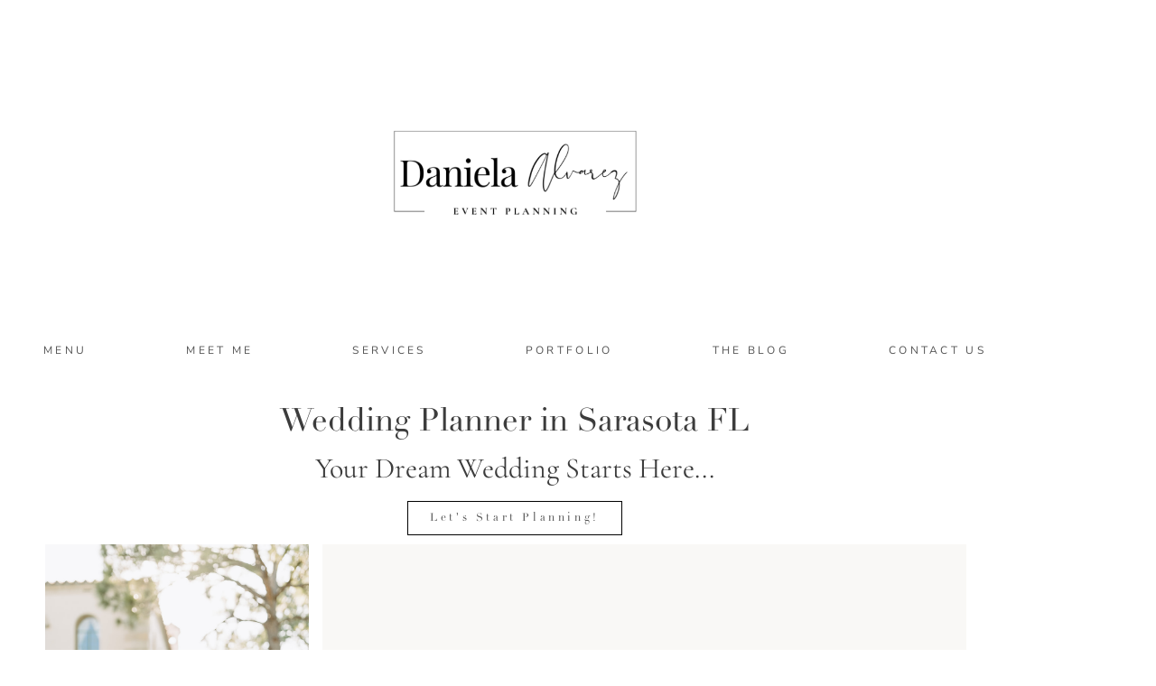

--- FILE ---
content_type: text/html; charset=UTF-8
request_url: https://daeventplanning.com/event-planner-sarasota-fl/
body_size: 21880
content:
<!doctype html>
<html lang="en-US">
<head>
	<meta charset="UTF-8">
	<meta name="viewport" content="width=device-width, initial-scale=1">
	<link rel="profile" href="https://gmpg.org/xfn/11">
	<meta name='robots' content='index, follow, max-image-preview:large, max-snippet:-1, max-video-preview:-1' />

	<!-- This site is optimized with the Yoast SEO Premium plugin v25.7.1 (Yoast SEO v26.7) - https://yoast.com/wordpress/plugins/seo/ -->
	<title>Wedding Planner Sarasota FL | DA Event Planning</title>
	<meta name="description" content="Plan your dream wedding with a trusted Wedding Planner in Sarasota Florida. DA Event Planning is here to create unforgettable experiences." />
	<link rel="canonical" href="https://daeventplanning.com/event-planner-sarasota-fl/" />
	<meta property="og:locale" content="en_US" />
	<meta property="og:type" content="article" />
	<meta property="og:title" content="Wedding Planner Sarasota FL" />
	<meta property="og:description" content="Plan your dream wedding with a trusted Wedding Planner in Sarasota Florida. DA Event Planning is here to create unforgettable experiences." />
	<meta property="og:url" content="https://daeventplanning.com/event-planner-sarasota-fl/" />
	<meta property="og:site_name" content="DA Event Planning" />
	<meta property="article:publisher" content="https://www.facebook.com/daeventplanning" />
	<meta property="article:modified_time" content="2025-08-16T20:30:47+00:00" />
	<meta property="og:image" content="https://daeventplanning.com/wp-content/uploads/2025/04/Kaylyn-Jessiah-Finals-8-of-15.jpg" />
	<meta property="og:image:width" content="1067" />
	<meta property="og:image:height" content="1600" />
	<meta property="og:image:type" content="image/jpeg" />
	<meta name="twitter:card" content="summary_large_image" />
	<meta name="twitter:label1" content="Est. reading time" />
	<meta name="twitter:data1" content="2 minutes" />
	<script type="application/ld+json" class="yoast-schema-graph">{"@context":"https://schema.org","@graph":[{"@type":"WebPage","@id":"https://daeventplanning.com/event-planner-sarasota-fl/","url":"https://daeventplanning.com/event-planner-sarasota-fl/","name":"Wedding Planner Sarasota FL | DA Event Planning","isPartOf":{"@id":"https://daeventplanning.com/#website"},"primaryImageOfPage":{"@id":"https://daeventplanning.com/event-planner-sarasota-fl/#primaryimage"},"image":{"@id":"https://daeventplanning.com/event-planner-sarasota-fl/#primaryimage"},"thumbnailUrl":"https://daeventplanning.com/wp-content/uploads/2025/04/Kaylyn-Jessiah-Finals-8-of-15.jpg","datePublished":"2023-05-11T18:56:07+00:00","dateModified":"2025-08-16T20:30:47+00:00","description":"Plan your dream wedding with a trusted Wedding Planner in Sarasota Florida. DA Event Planning is here to create unforgettable experiences.","breadcrumb":{"@id":"https://daeventplanning.com/event-planner-sarasota-fl/#breadcrumb"},"inLanguage":"en-US","potentialAction":[{"@type":"ReadAction","target":["https://daeventplanning.com/event-planner-sarasota-fl/"]}]},{"@type":"ImageObject","inLanguage":"en-US","@id":"https://daeventplanning.com/event-planner-sarasota-fl/#primaryimage","url":"https://daeventplanning.com/wp-content/uploads/2025/04/Kaylyn-Jessiah-Finals-8-of-15.jpg","contentUrl":"https://daeventplanning.com/wp-content/uploads/2025/04/Kaylyn-Jessiah-Finals-8-of-15.jpg","width":1067,"height":1600},{"@type":"BreadcrumbList","@id":"https://daeventplanning.com/event-planner-sarasota-fl/#breadcrumb","itemListElement":[{"@type":"ListItem","position":1,"name":"Home","item":"https://daeventplanning.com/"},{"@type":"ListItem","position":2,"name":"Wedding Planner Sarasota FL"}]},{"@type":"WebSite","@id":"https://daeventplanning.com/#website","url":"https://daeventplanning.com/","name":"daeventplanning","description":"Creating Unforgettable Celebrations","publisher":{"@id":"https://daeventplanning.com/#/schema/person/768c88cfeee7c255c9c0cbcd2130894b"},"potentialAction":[{"@type":"SearchAction","target":{"@type":"EntryPoint","urlTemplate":"https://daeventplanning.com/?s={search_term_string}"},"query-input":{"@type":"PropertyValueSpecification","valueRequired":true,"valueName":"search_term_string"}}],"inLanguage":"en-US"},{"@type":["Person","Organization"],"@id":"https://daeventplanning.com/#/schema/person/768c88cfeee7c255c9c0cbcd2130894b","name":"hello@daeventplanning.com","image":{"@type":"ImageObject","inLanguage":"en-US","@id":"https://daeventplanning.com/#/schema/person/image/","url":"https://daeventplanning.com/wp-content/uploads/2023/10/cropped-Logo-DA-EVENT-PLANNING-3-1.png","contentUrl":"https://daeventplanning.com/wp-content/uploads/2023/10/cropped-Logo-DA-EVENT-PLANNING-3-1.png","width":512,"height":512,"caption":"hello@daeventplanning.com"},"logo":{"@id":"https://daeventplanning.com/#/schema/person/image/"},"sameAs":["http://www.daeventplanning.com","https://www.facebook.com/daeventplanning","https://www.instagram.com/daeventplanning"]}]}</script>
	<!-- / Yoast SEO Premium plugin. -->


<link rel="alternate" type="application/rss+xml" title="DA Event Planning &raquo; Feed" href="https://daeventplanning.com/feed/" />
<link rel="alternate" type="application/rss+xml" title="DA Event Planning &raquo; Comments Feed" href="https://daeventplanning.com/comments/feed/" />
<link rel="alternate" title="oEmbed (JSON)" type="application/json+oembed" href="https://daeventplanning.com/wp-json/oembed/1.0/embed?url=https%3A%2F%2Fdaeventplanning.com%2Fevent-planner-sarasota-fl%2F" />
<link rel="alternate" title="oEmbed (XML)" type="text/xml+oembed" href="https://daeventplanning.com/wp-json/oembed/1.0/embed?url=https%3A%2F%2Fdaeventplanning.com%2Fevent-planner-sarasota-fl%2F&#038;format=xml" />
<style id='wp-img-auto-sizes-contain-inline-css'>
img:is([sizes=auto i],[sizes^="auto," i]){contain-intrinsic-size:3000px 1500px}
/*# sourceURL=wp-img-auto-sizes-contain-inline-css */
</style>

<style id='wp-emoji-styles-inline-css'>

	img.wp-smiley, img.emoji {
		display: inline !important;
		border: none !important;
		box-shadow: none !important;
		height: 1em !important;
		width: 1em !important;
		margin: 0 0.07em !important;
		vertical-align: -0.1em !important;
		background: none !important;
		padding: 0 !important;
	}
/*# sourceURL=wp-emoji-styles-inline-css */
</style>
<style id='global-styles-inline-css'>
:root{--wp--preset--aspect-ratio--square: 1;--wp--preset--aspect-ratio--4-3: 4/3;--wp--preset--aspect-ratio--3-4: 3/4;--wp--preset--aspect-ratio--3-2: 3/2;--wp--preset--aspect-ratio--2-3: 2/3;--wp--preset--aspect-ratio--16-9: 16/9;--wp--preset--aspect-ratio--9-16: 9/16;--wp--preset--color--black: #000000;--wp--preset--color--cyan-bluish-gray: #abb8c3;--wp--preset--color--white: #ffffff;--wp--preset--color--pale-pink: #f78da7;--wp--preset--color--vivid-red: #cf2e2e;--wp--preset--color--luminous-vivid-orange: #ff6900;--wp--preset--color--luminous-vivid-amber: #fcb900;--wp--preset--color--light-green-cyan: #7bdcb5;--wp--preset--color--vivid-green-cyan: #00d084;--wp--preset--color--pale-cyan-blue: #8ed1fc;--wp--preset--color--vivid-cyan-blue: #0693e3;--wp--preset--color--vivid-purple: #9b51e0;--wp--preset--gradient--vivid-cyan-blue-to-vivid-purple: linear-gradient(135deg,rgb(6,147,227) 0%,rgb(155,81,224) 100%);--wp--preset--gradient--light-green-cyan-to-vivid-green-cyan: linear-gradient(135deg,rgb(122,220,180) 0%,rgb(0,208,130) 100%);--wp--preset--gradient--luminous-vivid-amber-to-luminous-vivid-orange: linear-gradient(135deg,rgb(252,185,0) 0%,rgb(255,105,0) 100%);--wp--preset--gradient--luminous-vivid-orange-to-vivid-red: linear-gradient(135deg,rgb(255,105,0) 0%,rgb(207,46,46) 100%);--wp--preset--gradient--very-light-gray-to-cyan-bluish-gray: linear-gradient(135deg,rgb(238,238,238) 0%,rgb(169,184,195) 100%);--wp--preset--gradient--cool-to-warm-spectrum: linear-gradient(135deg,rgb(74,234,220) 0%,rgb(151,120,209) 20%,rgb(207,42,186) 40%,rgb(238,44,130) 60%,rgb(251,105,98) 80%,rgb(254,248,76) 100%);--wp--preset--gradient--blush-light-purple: linear-gradient(135deg,rgb(255,206,236) 0%,rgb(152,150,240) 100%);--wp--preset--gradient--blush-bordeaux: linear-gradient(135deg,rgb(254,205,165) 0%,rgb(254,45,45) 50%,rgb(107,0,62) 100%);--wp--preset--gradient--luminous-dusk: linear-gradient(135deg,rgb(255,203,112) 0%,rgb(199,81,192) 50%,rgb(65,88,208) 100%);--wp--preset--gradient--pale-ocean: linear-gradient(135deg,rgb(255,245,203) 0%,rgb(182,227,212) 50%,rgb(51,167,181) 100%);--wp--preset--gradient--electric-grass: linear-gradient(135deg,rgb(202,248,128) 0%,rgb(113,206,126) 100%);--wp--preset--gradient--midnight: linear-gradient(135deg,rgb(2,3,129) 0%,rgb(40,116,252) 100%);--wp--preset--font-size--small: 13px;--wp--preset--font-size--medium: 20px;--wp--preset--font-size--large: 36px;--wp--preset--font-size--x-large: 42px;--wp--preset--spacing--20: 0.44rem;--wp--preset--spacing--30: 0.67rem;--wp--preset--spacing--40: 1rem;--wp--preset--spacing--50: 1.5rem;--wp--preset--spacing--60: 2.25rem;--wp--preset--spacing--70: 3.38rem;--wp--preset--spacing--80: 5.06rem;--wp--preset--shadow--natural: 6px 6px 9px rgba(0, 0, 0, 0.2);--wp--preset--shadow--deep: 12px 12px 50px rgba(0, 0, 0, 0.4);--wp--preset--shadow--sharp: 6px 6px 0px rgba(0, 0, 0, 0.2);--wp--preset--shadow--outlined: 6px 6px 0px -3px rgb(255, 255, 255), 6px 6px rgb(0, 0, 0);--wp--preset--shadow--crisp: 6px 6px 0px rgb(0, 0, 0);}:root { --wp--style--global--content-size: 800px;--wp--style--global--wide-size: 1200px; }:where(body) { margin: 0; }.wp-site-blocks > .alignleft { float: left; margin-right: 2em; }.wp-site-blocks > .alignright { float: right; margin-left: 2em; }.wp-site-blocks > .aligncenter { justify-content: center; margin-left: auto; margin-right: auto; }:where(.wp-site-blocks) > * { margin-block-start: 24px; margin-block-end: 0; }:where(.wp-site-blocks) > :first-child { margin-block-start: 0; }:where(.wp-site-blocks) > :last-child { margin-block-end: 0; }:root { --wp--style--block-gap: 24px; }:root :where(.is-layout-flow) > :first-child{margin-block-start: 0;}:root :where(.is-layout-flow) > :last-child{margin-block-end: 0;}:root :where(.is-layout-flow) > *{margin-block-start: 24px;margin-block-end: 0;}:root :where(.is-layout-constrained) > :first-child{margin-block-start: 0;}:root :where(.is-layout-constrained) > :last-child{margin-block-end: 0;}:root :where(.is-layout-constrained) > *{margin-block-start: 24px;margin-block-end: 0;}:root :where(.is-layout-flex){gap: 24px;}:root :where(.is-layout-grid){gap: 24px;}.is-layout-flow > .alignleft{float: left;margin-inline-start: 0;margin-inline-end: 2em;}.is-layout-flow > .alignright{float: right;margin-inline-start: 2em;margin-inline-end: 0;}.is-layout-flow > .aligncenter{margin-left: auto !important;margin-right: auto !important;}.is-layout-constrained > .alignleft{float: left;margin-inline-start: 0;margin-inline-end: 2em;}.is-layout-constrained > .alignright{float: right;margin-inline-start: 2em;margin-inline-end: 0;}.is-layout-constrained > .aligncenter{margin-left: auto !important;margin-right: auto !important;}.is-layout-constrained > :where(:not(.alignleft):not(.alignright):not(.alignfull)){max-width: var(--wp--style--global--content-size);margin-left: auto !important;margin-right: auto !important;}.is-layout-constrained > .alignwide{max-width: var(--wp--style--global--wide-size);}body .is-layout-flex{display: flex;}.is-layout-flex{flex-wrap: wrap;align-items: center;}.is-layout-flex > :is(*, div){margin: 0;}body .is-layout-grid{display: grid;}.is-layout-grid > :is(*, div){margin: 0;}body{padding-top: 0px;padding-right: 0px;padding-bottom: 0px;padding-left: 0px;}a:where(:not(.wp-element-button)){text-decoration: underline;}:root :where(.wp-element-button, .wp-block-button__link){background-color: #32373c;border-width: 0;color: #fff;font-family: inherit;font-size: inherit;font-style: inherit;font-weight: inherit;letter-spacing: inherit;line-height: inherit;padding-top: calc(0.667em + 2px);padding-right: calc(1.333em + 2px);padding-bottom: calc(0.667em + 2px);padding-left: calc(1.333em + 2px);text-decoration: none;text-transform: inherit;}.has-black-color{color: var(--wp--preset--color--black) !important;}.has-cyan-bluish-gray-color{color: var(--wp--preset--color--cyan-bluish-gray) !important;}.has-white-color{color: var(--wp--preset--color--white) !important;}.has-pale-pink-color{color: var(--wp--preset--color--pale-pink) !important;}.has-vivid-red-color{color: var(--wp--preset--color--vivid-red) !important;}.has-luminous-vivid-orange-color{color: var(--wp--preset--color--luminous-vivid-orange) !important;}.has-luminous-vivid-amber-color{color: var(--wp--preset--color--luminous-vivid-amber) !important;}.has-light-green-cyan-color{color: var(--wp--preset--color--light-green-cyan) !important;}.has-vivid-green-cyan-color{color: var(--wp--preset--color--vivid-green-cyan) !important;}.has-pale-cyan-blue-color{color: var(--wp--preset--color--pale-cyan-blue) !important;}.has-vivid-cyan-blue-color{color: var(--wp--preset--color--vivid-cyan-blue) !important;}.has-vivid-purple-color{color: var(--wp--preset--color--vivid-purple) !important;}.has-black-background-color{background-color: var(--wp--preset--color--black) !important;}.has-cyan-bluish-gray-background-color{background-color: var(--wp--preset--color--cyan-bluish-gray) !important;}.has-white-background-color{background-color: var(--wp--preset--color--white) !important;}.has-pale-pink-background-color{background-color: var(--wp--preset--color--pale-pink) !important;}.has-vivid-red-background-color{background-color: var(--wp--preset--color--vivid-red) !important;}.has-luminous-vivid-orange-background-color{background-color: var(--wp--preset--color--luminous-vivid-orange) !important;}.has-luminous-vivid-amber-background-color{background-color: var(--wp--preset--color--luminous-vivid-amber) !important;}.has-light-green-cyan-background-color{background-color: var(--wp--preset--color--light-green-cyan) !important;}.has-vivid-green-cyan-background-color{background-color: var(--wp--preset--color--vivid-green-cyan) !important;}.has-pale-cyan-blue-background-color{background-color: var(--wp--preset--color--pale-cyan-blue) !important;}.has-vivid-cyan-blue-background-color{background-color: var(--wp--preset--color--vivid-cyan-blue) !important;}.has-vivid-purple-background-color{background-color: var(--wp--preset--color--vivid-purple) !important;}.has-black-border-color{border-color: var(--wp--preset--color--black) !important;}.has-cyan-bluish-gray-border-color{border-color: var(--wp--preset--color--cyan-bluish-gray) !important;}.has-white-border-color{border-color: var(--wp--preset--color--white) !important;}.has-pale-pink-border-color{border-color: var(--wp--preset--color--pale-pink) !important;}.has-vivid-red-border-color{border-color: var(--wp--preset--color--vivid-red) !important;}.has-luminous-vivid-orange-border-color{border-color: var(--wp--preset--color--luminous-vivid-orange) !important;}.has-luminous-vivid-amber-border-color{border-color: var(--wp--preset--color--luminous-vivid-amber) !important;}.has-light-green-cyan-border-color{border-color: var(--wp--preset--color--light-green-cyan) !important;}.has-vivid-green-cyan-border-color{border-color: var(--wp--preset--color--vivid-green-cyan) !important;}.has-pale-cyan-blue-border-color{border-color: var(--wp--preset--color--pale-cyan-blue) !important;}.has-vivid-cyan-blue-border-color{border-color: var(--wp--preset--color--vivid-cyan-blue) !important;}.has-vivid-purple-border-color{border-color: var(--wp--preset--color--vivid-purple) !important;}.has-vivid-cyan-blue-to-vivid-purple-gradient-background{background: var(--wp--preset--gradient--vivid-cyan-blue-to-vivid-purple) !important;}.has-light-green-cyan-to-vivid-green-cyan-gradient-background{background: var(--wp--preset--gradient--light-green-cyan-to-vivid-green-cyan) !important;}.has-luminous-vivid-amber-to-luminous-vivid-orange-gradient-background{background: var(--wp--preset--gradient--luminous-vivid-amber-to-luminous-vivid-orange) !important;}.has-luminous-vivid-orange-to-vivid-red-gradient-background{background: var(--wp--preset--gradient--luminous-vivid-orange-to-vivid-red) !important;}.has-very-light-gray-to-cyan-bluish-gray-gradient-background{background: var(--wp--preset--gradient--very-light-gray-to-cyan-bluish-gray) !important;}.has-cool-to-warm-spectrum-gradient-background{background: var(--wp--preset--gradient--cool-to-warm-spectrum) !important;}.has-blush-light-purple-gradient-background{background: var(--wp--preset--gradient--blush-light-purple) !important;}.has-blush-bordeaux-gradient-background{background: var(--wp--preset--gradient--blush-bordeaux) !important;}.has-luminous-dusk-gradient-background{background: var(--wp--preset--gradient--luminous-dusk) !important;}.has-pale-ocean-gradient-background{background: var(--wp--preset--gradient--pale-ocean) !important;}.has-electric-grass-gradient-background{background: var(--wp--preset--gradient--electric-grass) !important;}.has-midnight-gradient-background{background: var(--wp--preset--gradient--midnight) !important;}.has-small-font-size{font-size: var(--wp--preset--font-size--small) !important;}.has-medium-font-size{font-size: var(--wp--preset--font-size--medium) !important;}.has-large-font-size{font-size: var(--wp--preset--font-size--large) !important;}.has-x-large-font-size{font-size: var(--wp--preset--font-size--x-large) !important;}
:root :where(.wp-block-pullquote){font-size: 1.5em;line-height: 1.6;}
/*# sourceURL=global-styles-inline-css */
</style>
<link rel='stylesheet' id='hello-elementor-css' href='https://daeventplanning.com/wp-content/themes/hello-elementor/assets/css/reset.css?ver=3.4.5' media='all' />
<link rel='stylesheet' id='hello-elementor-theme-style-css' href='https://daeventplanning.com/wp-content/themes/hello-elementor/assets/css/theme.css?ver=3.4.5' media='all' />
<link rel='stylesheet' id='hello-elementor-header-footer-css' href='https://daeventplanning.com/wp-content/themes/hello-elementor/assets/css/header-footer.css?ver=3.4.5' media='all' />
<link rel='stylesheet' id='elementor-frontend-css' href='https://daeventplanning.com/wp-content/plugins/elementor/assets/css/frontend.min.css?ver=3.34.1' media='all' />
<link rel='stylesheet' id='elementor-post-5-css' href='https://daeventplanning.com/wp-content/uploads/elementor/css/post-5.css?ver=1768608377' media='all' />
<link rel='stylesheet' id='widget-image-css' href='https://daeventplanning.com/wp-content/plugins/elementor/assets/css/widget-image.min.css?ver=3.34.1' media='all' />
<link rel='stylesheet' id='widget-nav-menu-css' href='https://daeventplanning.com/wp-content/plugins/elementor-pro/assets/css/widget-nav-menu.min.css?ver=3.29.2' media='all' />
<link rel='stylesheet' id='swiper-css' href='https://daeventplanning.com/wp-content/plugins/elementor/assets/lib/swiper/v8/css/swiper.min.css?ver=8.4.5' media='all' />
<link rel='stylesheet' id='e-swiper-css' href='https://daeventplanning.com/wp-content/plugins/elementor/assets/css/conditionals/e-swiper.min.css?ver=3.34.1' media='all' />
<link rel='stylesheet' id='widget-flip-box-css' href='https://daeventplanning.com/wp-content/plugins/elementor-pro/assets/css/widget-flip-box.min.css?ver=3.29.2' media='all' />
<link rel='stylesheet' id='widget-icon-list-css' href='https://daeventplanning.com/wp-content/plugins/elementor/assets/css/widget-icon-list.min.css?ver=3.34.1' media='all' />
<link rel='stylesheet' id='elementor-icons-css' href='https://daeventplanning.com/wp-content/plugins/elementor/assets/lib/eicons/css/elementor-icons.min.css?ver=5.45.0' media='all' />
<link rel='stylesheet' id='widget-heading-css' href='https://daeventplanning.com/wp-content/plugins/elementor/assets/css/widget-heading.min.css?ver=3.34.1' media='all' />
<link rel='stylesheet' id='widget-menu-anchor-css' href='https://daeventplanning.com/wp-content/plugins/elementor/assets/css/widget-menu-anchor.min.css?ver=3.34.1' media='all' />
<link rel='stylesheet' id='widget-spacer-css' href='https://daeventplanning.com/wp-content/plugins/elementor/assets/css/widget-spacer.min.css?ver=3.34.1' media='all' />
<link rel='stylesheet' id='elementor-post-1167-css' href='https://daeventplanning.com/wp-content/uploads/elementor/css/post-1167.css?ver=1768633359' media='all' />
<link rel='stylesheet' id='elementor-post-24-css' href='https://daeventplanning.com/wp-content/uploads/elementor/css/post-24.css?ver=1768608377' media='all' />
<link rel='stylesheet' id='elementor-post-48-css' href='https://daeventplanning.com/wp-content/uploads/elementor/css/post-48.css?ver=1768608377' media='all' />
<link rel='stylesheet' id='elementor-gf-local-nunitosans-css' href='https://daeventplanning.com/wp-content/uploads/elementor/google-fonts/css/nunitosans.css?ver=1742229095' media='all' />
<link rel='stylesheet' id='elementor-gf-local-cormorant-css' href='https://daeventplanning.com/wp-content/uploads/elementor/google-fonts/css/cormorant.css?ver=1742229109' media='all' />
<link rel='stylesheet' id='elementor-gf-local-cormorantgaramond-css' href='https://daeventplanning.com/wp-content/uploads/elementor/google-fonts/css/cormorantgaramond.css?ver=1742229123' media='all' />
<link rel='stylesheet' id='elementor-icons-shared-0-css' href='https://daeventplanning.com/wp-content/plugins/elementor/assets/lib/font-awesome/css/fontawesome.min.css?ver=5.15.3' media='all' />
<link rel='stylesheet' id='elementor-icons-fa-solid-css' href='https://daeventplanning.com/wp-content/plugins/elementor/assets/lib/font-awesome/css/solid.min.css?ver=5.15.3' media='all' />
<script src="https://daeventplanning.com/wp-includes/js/jquery/jquery.min.js?ver=3.7.1" id="jquery-core-js"></script>
<script src="https://daeventplanning.com/wp-includes/js/jquery/jquery-migrate.min.js?ver=3.4.1" id="jquery-migrate-js"></script>
<link rel="https://api.w.org/" href="https://daeventplanning.com/wp-json/" /><link rel="alternate" title="JSON" type="application/json" href="https://daeventplanning.com/wp-json/wp/v2/pages/1167" /><link rel="EditURI" type="application/rsd+xml" title="RSD" href="https://daeventplanning.com/xmlrpc.php?rsd" />
<meta name="generator" content="WordPress 6.9" />
<link rel='shortlink' href='https://daeventplanning.com/?p=1167' />
<meta name="generator" content="Elementor 3.34.1; features: additional_custom_breakpoints; settings: css_print_method-external, google_font-enabled, font_display-swap">
			<style>
				.e-con.e-parent:nth-of-type(n+4):not(.e-lazyloaded):not(.e-no-lazyload),
				.e-con.e-parent:nth-of-type(n+4):not(.e-lazyloaded):not(.e-no-lazyload) * {
					background-image: none !important;
				}
				@media screen and (max-height: 1024px) {
					.e-con.e-parent:nth-of-type(n+3):not(.e-lazyloaded):not(.e-no-lazyload),
					.e-con.e-parent:nth-of-type(n+3):not(.e-lazyloaded):not(.e-no-lazyload) * {
						background-image: none !important;
					}
				}
				@media screen and (max-height: 640px) {
					.e-con.e-parent:nth-of-type(n+2):not(.e-lazyloaded):not(.e-no-lazyload),
					.e-con.e-parent:nth-of-type(n+2):not(.e-lazyloaded):not(.e-no-lazyload) * {
						background-image: none !important;
					}
				}
			</style>
			<link rel="icon" href="https://daeventplanning.com/wp-content/uploads/2023/10/cropped-Logo-DA-EVENT-PLANNING-3-1-32x32.png" sizes="32x32" />
<link rel="icon" href="https://daeventplanning.com/wp-content/uploads/2023/10/cropped-Logo-DA-EVENT-PLANNING-3-1-192x192.png" sizes="192x192" />
<link rel="apple-touch-icon" href="https://daeventplanning.com/wp-content/uploads/2023/10/cropped-Logo-DA-EVENT-PLANNING-3-1-180x180.png" />
<meta name="msapplication-TileImage" content="https://daeventplanning.com/wp-content/uploads/2023/10/cropped-Logo-DA-EVENT-PLANNING-3-1-270x270.png" />
		<style id="wp-custom-css">
			.elementor-flip-box__front {
    background-color: #FFF!important;
}		</style>
		</head>
<body class="wp-singular page-template page-template-elementor_header_footer page page-id-1167 wp-custom-logo wp-embed-responsive wp-theme-hello-elementor eio-default hello-elementor-default elementor-default elementor-template-full-width elementor-kit-5 elementor-page elementor-page-1167">


<a class="skip-link screen-reader-text" href="#content">Skip to content</a>

		<div data-elementor-type="header" data-elementor-id="24" class="elementor elementor-24 elementor-location-header" data-elementor-post-type="elementor_library">
					<section class="elementor-section elementor-top-section elementor-element elementor-element-e63308f elementor-section-full_width elementor-hidden-mobile elementor-section-height-default elementor-section-height-default" data-id="e63308f" data-element_type="section">
						<div class="elementor-container elementor-column-gap-default">
					<div class="elementor-column elementor-col-100 elementor-top-column elementor-element elementor-element-37db171" data-id="37db171" data-element_type="column">
			<div class="elementor-widget-wrap">
							</div>
		</div>
					</div>
		</section>
				<section class="elementor-section elementor-top-section elementor-element elementor-element-65fe839 elementor-section-boxed elementor-section-height-default elementor-section-height-default" data-id="65fe839" data-element_type="section" data-settings="{&quot;background_background&quot;:&quot;slideshow&quot;,&quot;background_slideshow_gallery&quot;:[],&quot;background_slideshow_loop&quot;:&quot;yes&quot;,&quot;background_slideshow_slide_duration&quot;:5000,&quot;background_slideshow_slide_transition&quot;:&quot;fade&quot;,&quot;background_slideshow_transition_duration&quot;:500}">
						<div class="elementor-container elementor-column-gap-default">
					<div class="elementor-column elementor-col-100 elementor-top-column elementor-element elementor-element-e218e8e" data-id="e218e8e" data-element_type="column">
			<div class="elementor-widget-wrap elementor-element-populated">
						<div class="elementor-element elementor-element-e8146ed elementor-widget elementor-widget-theme-site-logo elementor-widget-image" data-id="e8146ed" data-element_type="widget" data-widget_type="theme-site-logo.default">
				<div class="elementor-widget-container">
											<a href="https://daeventplanning.com">
			<img fetchpriority="high" width="512" height="512" src="https://daeventplanning.com/wp-content/uploads/2023/10/cropped-Logo-DA-EVENT-PLANNING-3-1.png" class="attachment-full size-full wp-image-4654" alt="" srcset="https://daeventplanning.com/wp-content/uploads/2023/10/cropped-Logo-DA-EVENT-PLANNING-3-1.png 512w, https://daeventplanning.com/wp-content/uploads/2023/10/cropped-Logo-DA-EVENT-PLANNING-3-1-300x300.png 300w, https://daeventplanning.com/wp-content/uploads/2023/10/cropped-Logo-DA-EVENT-PLANNING-3-1-150x150.png 150w, https://daeventplanning.com/wp-content/uploads/2023/10/cropped-Logo-DA-EVENT-PLANNING-3-1-270x270.png 270w, https://daeventplanning.com/wp-content/uploads/2023/10/cropped-Logo-DA-EVENT-PLANNING-3-1-192x192.png 192w, https://daeventplanning.com/wp-content/uploads/2023/10/cropped-Logo-DA-EVENT-PLANNING-3-1-180x180.png 180w, https://daeventplanning.com/wp-content/uploads/2023/10/cropped-Logo-DA-EVENT-PLANNING-3-1-32x32.png 32w" sizes="(max-width: 512px) 100vw, 512px" />				</a>
											</div>
				</div>
				<div class="elementor-element elementor-element-dbc3d44 elementor-nav-menu__align-center elementor-nav-menu--dropdown-mobile elementor-nav-menu--stretch elementor-hidden-mobile elementor-nav-menu__text-align-aside elementor-nav-menu--toggle elementor-nav-menu--burger elementor-widget elementor-widget-nav-menu" data-id="dbc3d44" data-element_type="widget" data-settings="{&quot;full_width&quot;:&quot;stretch&quot;,&quot;layout&quot;:&quot;horizontal&quot;,&quot;submenu_icon&quot;:{&quot;value&quot;:&quot;&lt;i class=\&quot;fas fa-caret-down\&quot;&gt;&lt;\/i&gt;&quot;,&quot;library&quot;:&quot;fa-solid&quot;},&quot;toggle&quot;:&quot;burger&quot;}" data-widget_type="nav-menu.default">
				<div class="elementor-widget-container">
								<nav aria-label="Menu" class="elementor-nav-menu--main elementor-nav-menu__container elementor-nav-menu--layout-horizontal e--pointer-overline e--animation-fade">
				<ul id="menu-1-dbc3d44" class="elementor-nav-menu"><li class="menu-item menu-item-type-post_type menu-item-object-page menu-item-home menu-item-3840"><a href="https://daeventplanning.com/" class="elementor-item">Menu</a></li>
<li class="menu-item menu-item-type-post_type menu-item-object-page menu-item-23"><a href="https://daeventplanning.com/meet-me/" class="elementor-item"><center>Meet Me</center></a></li>
<li class="menu-item menu-item-type-post_type menu-item-object-page menu-item-has-children menu-item-22"><a href="https://daeventplanning.com/services/" class="elementor-item"><center>Services</center></a>
<ul class="sub-menu elementor-nav-menu--dropdown">
	<li class="menu-item menu-item-type-post_type menu-item-object-page menu-item-2738"><a href="https://daeventplanning.com/full-planning/" class="elementor-sub-item">Full Planning</a></li>
	<li class="menu-item menu-item-type-post_type menu-item-object-page menu-item-2735"><a href="https://daeventplanning.com/partial-planning/" class="elementor-sub-item">Partial Planning</a></li>
	<li class="menu-item menu-item-type-post_type menu-item-object-page menu-item-2737"><a href="https://daeventplanning.com/month-of-coordination/" class="elementor-sub-item">Month of Coordination</a></li>
	<li class="menu-item menu-item-type-post_type menu-item-object-page menu-item-2734"><a href="https://daeventplanning.com/contact-us/" class="elementor-sub-item">Corporate Events</a></li>
</ul>
</li>
<li class="menu-item menu-item-type-post_type menu-item-object-page menu-item-21"><a href="https://daeventplanning.com/portfolio/" class="elementor-item"><center>Portfolio</center></a></li>
<li class="menu-item menu-item-type-post_type menu-item-object-page menu-item-20"><a href="https://daeventplanning.com/blog/" class="elementor-item"><center>The Blog</center></a></li>
<li class="menu-item menu-item-type-post_type menu-item-object-page menu-item-19"><a href="https://daeventplanning.com/contact-us-da-event-planning/" class="elementor-item"><center>Contact Us</center></a></li>
</ul>			</nav>
					<div class="elementor-menu-toggle" role="button" tabindex="0" aria-label="Menu Toggle" aria-expanded="false">
			<i aria-hidden="true" role="presentation" class="elementor-menu-toggle__icon--open eicon-menu-bar"></i><i aria-hidden="true" role="presentation" class="elementor-menu-toggle__icon--close eicon-close"></i>		</div>
					<nav class="elementor-nav-menu--dropdown elementor-nav-menu__container" aria-hidden="true">
				<ul id="menu-2-dbc3d44" class="elementor-nav-menu"><li class="menu-item menu-item-type-post_type menu-item-object-page menu-item-home menu-item-3840"><a href="https://daeventplanning.com/" class="elementor-item" tabindex="-1">Menu</a></li>
<li class="menu-item menu-item-type-post_type menu-item-object-page menu-item-23"><a href="https://daeventplanning.com/meet-me/" class="elementor-item" tabindex="-1"><center>Meet Me</center></a></li>
<li class="menu-item menu-item-type-post_type menu-item-object-page menu-item-has-children menu-item-22"><a href="https://daeventplanning.com/services/" class="elementor-item" tabindex="-1"><center>Services</center></a>
<ul class="sub-menu elementor-nav-menu--dropdown">
	<li class="menu-item menu-item-type-post_type menu-item-object-page menu-item-2738"><a href="https://daeventplanning.com/full-planning/" class="elementor-sub-item" tabindex="-1">Full Planning</a></li>
	<li class="menu-item menu-item-type-post_type menu-item-object-page menu-item-2735"><a href="https://daeventplanning.com/partial-planning/" class="elementor-sub-item" tabindex="-1">Partial Planning</a></li>
	<li class="menu-item menu-item-type-post_type menu-item-object-page menu-item-2737"><a href="https://daeventplanning.com/month-of-coordination/" class="elementor-sub-item" tabindex="-1">Month of Coordination</a></li>
	<li class="menu-item menu-item-type-post_type menu-item-object-page menu-item-2734"><a href="https://daeventplanning.com/contact-us/" class="elementor-sub-item" tabindex="-1">Corporate Events</a></li>
</ul>
</li>
<li class="menu-item menu-item-type-post_type menu-item-object-page menu-item-21"><a href="https://daeventplanning.com/portfolio/" class="elementor-item" tabindex="-1"><center>Portfolio</center></a></li>
<li class="menu-item menu-item-type-post_type menu-item-object-page menu-item-20"><a href="https://daeventplanning.com/blog/" class="elementor-item" tabindex="-1"><center>The Blog</center></a></li>
<li class="menu-item menu-item-type-post_type menu-item-object-page menu-item-19"><a href="https://daeventplanning.com/contact-us-da-event-planning/" class="elementor-item" tabindex="-1"><center>Contact Us</center></a></li>
</ul>			</nav>
						</div>
				</div>
				<div class="elementor-element elementor-element-efd7889 elementor-hidden-desktop elementor-hidden-tablet elementor-widget-mobile__width-inherit elementor-view-default elementor-widget elementor-widget-icon" data-id="efd7889" data-element_type="widget" data-widget_type="icon.default">
				<div class="elementor-widget-container">
							<div class="elementor-icon-wrapper">
			<a class="elementor-icon" href="#elementor-action%3Aaction%3Dpopup%3Aopen%26settings%3DeyJpZCI6IjkyNSIsInRvZ2dsZSI6ZmFsc2V9">
			<i aria-hidden="true" class="fas fa-grip-lines"></i>			</a>
		</div>
						</div>
				</div>
					</div>
		</div>
					</div>
		</section>
				</div>
				<div data-elementor-type="wp-page" data-elementor-id="1167" class="elementor elementor-1167" data-elementor-post-type="page">
						<section class="elementor-section elementor-top-section elementor-element elementor-element-692dda4 elementor-section-boxed elementor-section-height-default elementor-section-height-default" data-id="692dda4" data-element_type="section">
						<div class="elementor-container elementor-column-gap-default">
					<div class="elementor-column elementor-col-100 elementor-top-column elementor-element elementor-element-11764c4" data-id="11764c4" data-element_type="column">
			<div class="elementor-widget-wrap elementor-element-populated">
						<div class="elementor-element elementor-element-93b89f1 elementor-widget elementor-widget-heading" data-id="93b89f1" data-element_type="widget" data-widget_type="heading.default">
				<div class="elementor-widget-container">
					<h1 class="elementor-heading-title elementor-size-default">Wedding Planner in Sarasota FL</h1>				</div>
				</div>
				<div class="elementor-element elementor-element-0a60f14 elementor-widget elementor-widget-heading" data-id="0a60f14" data-element_type="widget" data-widget_type="heading.default">
				<div class="elementor-widget-container">
					<h3 class="elementor-heading-title elementor-size-default">Your Dream Wedding Starts Here...</h3>				</div>
				</div>
				<div class="elementor-element elementor-element-1e1f3e8 elementor-align-center elementor-widget elementor-widget-button" data-id="1e1f3e8" data-element_type="widget" data-widget_type="button.default">
				<div class="elementor-widget-container">
									<div class="elementor-button-wrapper">
					<a class="elementor-button elementor-button-link elementor-size-sm" href="https://daeventplanning.com/contact">
						<span class="elementor-button-content-wrapper">
									<span class="elementor-button-text">Let’s Start Planning!</span>
					</span>
					</a>
				</div>
								</div>
				</div>
					</div>
		</div>
					</div>
		</section>
				<section class="elementor-section elementor-top-section elementor-element elementor-element-8df02a0 elementor-section-boxed elementor-section-height-default elementor-section-height-default" data-id="8df02a0" data-element_type="section">
						<div class="elementor-container elementor-column-gap-default">
					<div class="elementor-column elementor-col-50 elementor-top-column elementor-element elementor-element-427a780" data-id="427a780" data-element_type="column">
			<div class="elementor-widget-wrap elementor-element-populated">
						<div class="elementor-element elementor-element-6c25030 elementor-flip-box--effect-slide elementor-flip-box--direction-right elementor-widget elementor-widget-flip-box" data-id="6c25030" data-element_type="widget" data-widget_type="flip-box.default">
				<div class="elementor-widget-container">
							<div class="elementor-flip-box" tabindex="0">
			<div class="elementor-flip-box__layer elementor-flip-box__front">
				<div class="elementor-flip-box__layer__overlay">
					<div class="elementor-flip-box__layer__inner">
						
						
											</div>
				</div>
			</div>
			<div class="elementor-flip-box__layer elementor-flip-box__back">
			<div class="elementor-flip-box__layer__overlay">
				<div class="elementor-flip-box__layer__inner">
					
					
								</div>
		</div>
		</div>
		</div>
						</div>
				</div>
					</div>
		</div>
				<div class="elementor-column elementor-col-50 elementor-top-column elementor-element elementor-element-3d3741e" data-id="3d3741e" data-element_type="column" data-settings="{&quot;background_background&quot;:&quot;classic&quot;}">
			<div class="elementor-widget-wrap elementor-element-populated">
						<div class="elementor-element elementor-element-da1dffb elementor-widget elementor-widget-heading" data-id="da1dffb" data-element_type="widget" data-widget_type="heading.default">
				<div class="elementor-widget-container">
					<h2 class="elementor-heading-title elementor-size-default">WHAT WE DO</h2>				</div>
				</div>
				<div class="elementor-element elementor-element-52eda89 elementor-widget elementor-widget-text-editor" data-id="52eda89" data-element_type="widget" data-widget_type="text-editor.default">
				<div class="elementor-widget-container">
									<p class="" data-start="204" data-end="400">At <strong data-start="207" data-end="228">DA Event Planning</strong>, we bring your vision to life with unforgettable events in Sarasota  and beyond. We&#8217;re not just planners—we create experiences that reflect your style and personality. Whether it’s a dream wedding, cultural celebration, social event, or corporate gathering, we’re here to make it happen. Our local expertise and eye for detail mean you can relax and enjoy every moment. We handle the planning, timelines, and logistics—so you don’t have to. With us, your event will be smooth, stress-free, and truly memorable.</p>								</div>
				</div>
				<div class="elementor-element elementor-element-4d451fd elementor-align-center elementor-widget elementor-widget-button" data-id="4d451fd" data-element_type="widget" data-widget_type="button.default">
				<div class="elementor-widget-container">
									<div class="elementor-button-wrapper">
					<a class="elementor-button elementor-button-link elementor-size-sm" href="https://daeventplanning.com/contact">
						<span class="elementor-button-content-wrapper">
									<span class="elementor-button-text">SCHEDULE A CONSULTATION</span>
					</span>
					</a>
				</div>
								</div>
				</div>
					</div>
		</div>
					</div>
		</section>
				<section class="elementor-section elementor-top-section elementor-element elementor-element-ea2a934 elementor-section-boxed elementor-section-height-default elementor-section-height-default" data-id="ea2a934" data-element_type="section">
						<div class="elementor-container elementor-column-gap-default">
					<div class="elementor-column elementor-col-66 elementor-top-column elementor-element elementor-element-a312116" data-id="a312116" data-element_type="column">
			<div class="elementor-widget-wrap">
							</div>
		</div>
				<div class="elementor-column elementor-col-33 elementor-top-column elementor-element elementor-element-5066a68" data-id="5066a68" data-element_type="column">
			<div class="elementor-widget-wrap">
							</div>
		</div>
					</div>
		</section>
				<section class="elementor-section elementor-top-section elementor-element elementor-element-676a084 elementor-section-boxed elementor-section-height-default elementor-section-height-default" data-id="676a084" data-element_type="section" data-settings="{&quot;background_background&quot;:&quot;classic&quot;}">
						<div class="elementor-container elementor-column-gap-default">
					<div class="elementor-column elementor-col-66 elementor-top-column elementor-element elementor-element-653a30f" data-id="653a30f" data-element_type="column">
			<div class="elementor-widget-wrap elementor-element-populated">
						<div class="elementor-element elementor-element-d66695a elementor-widget__width-initial elementor-widget elementor-widget-heading" data-id="d66695a" data-element_type="widget" data-widget_type="heading.default">
				<div class="elementor-widget-container">
					<h2 class="elementor-heading-title elementor-size-default">Our Wedding Packages</h2>				</div>
				</div>
				<div class="elementor-element elementor-element-e3f588a elementor-widget elementor-widget-text-editor" data-id="e3f588a" data-element_type="widget" data-widget_type="text-editor.default">
				<div class="elementor-widget-container">
									<h3 style="text-align: left;">Full Planning</h3><p>Our Full Planning Package is meticulously designed for couples who desire comprehensive assistance throughout their wedding planning process. You can confidently trust us to oversee every detail, from the initial planning stages to the culmination of your wedding day, ensuring that your dream wedding seamlessly transforms into a tangible reality.</p><p>With our Full-Service Planning, you can genuinely relax, knowing that we will handle everything. This allows you to fully savor the experience of being a bride during the entire planning journey, not just on your wedding day.</p><p>Here&#8217;s an overview of what&#8217;s included:</p><ul><li>Month of coordination, in addition to:</li><li>Unlimited Communication and Planning Support.</li><li>Thematic Design Discussion.</li><li> Venue Selection Assistance.</li><li>Vendor Referrals and Expert Guidance.</li><li>Customized Month-to-Month Planning Checklist.</li><li>Comprehensive Budget Worksheet.</li><li>Vendor Meeting Coordination.</li><li>Day-of Timeline.</li><li>Flawless Wedding Day Coordination and Execution.</li></ul><div> </div><div> </div>								</div>
				</div>
				<div class="elementor-element elementor-element-6ae810b elementor-align-center elementor-widget elementor-widget-button" data-id="6ae810b" data-element_type="widget" data-widget_type="button.default">
				<div class="elementor-widget-container">
									<div class="elementor-button-wrapper">
					<a class="elementor-button elementor-button-link elementor-size-sm" href="https://daeventplanning.com/contact">
						<span class="elementor-button-content-wrapper">
									<span class="elementor-button-text">SCHEDULE A CONSULTATION</span>
					</span>
					</a>
				</div>
								</div>
				</div>
					</div>
		</div>
				<div class="elementor-column elementor-col-33 elementor-top-column elementor-element elementor-element-2cfe9f4" data-id="2cfe9f4" data-element_type="column">
			<div class="elementor-widget-wrap elementor-element-populated">
						<div class="elementor-element elementor-element-206856c elementor-flip-box--effect-slide elementor-flip-box--direction-right elementor-widget__width-initial elementor-widget elementor-widget-flip-box" data-id="206856c" data-element_type="widget" data-widget_type="flip-box.default">
				<div class="elementor-widget-container">
							<div class="elementor-flip-box" tabindex="0">
			<div class="elementor-flip-box__layer elementor-flip-box__front">
				<div class="elementor-flip-box__layer__overlay">
					<div class="elementor-flip-box__layer__inner">
						
						
											</div>
				</div>
			</div>
			<div class="elementor-flip-box__layer elementor-flip-box__back">
			<div class="elementor-flip-box__layer__overlay">
				<div class="elementor-flip-box__layer__inner">
					
					
								</div>
		</div>
		</div>
		</div>
						</div>
				</div>
					</div>
		</div>
					</div>
		</section>
				<section class="elementor-section elementor-top-section elementor-element elementor-element-d732cd9 elementor-section-boxed elementor-section-height-default elementor-section-height-default" data-id="d732cd9" data-element_type="section">
						<div class="elementor-container elementor-column-gap-default">
					<div class="elementor-column elementor-col-100 elementor-top-column elementor-element elementor-element-5fc9fb9" data-id="5fc9fb9" data-element_type="column">
			<div class="elementor-widget-wrap elementor-element-populated">
						<div class="elementor-element elementor-element-6b2fc68 elementor-widget elementor-widget-menu-anchor" data-id="6b2fc68" data-element_type="widget" data-widget_type="menu-anchor.default">
				<div class="elementor-widget-container">
							<div class="elementor-menu-anchor" id="process-1"></div>
						</div>
				</div>
					</div>
		</div>
					</div>
		</section>
				<section class="elementor-section elementor-top-section elementor-element elementor-element-18fd23f elementor-section-boxed elementor-section-height-default elementor-section-height-default" data-id="18fd23f" data-element_type="section" data-settings="{&quot;background_background&quot;:&quot;classic&quot;}">
						<div class="elementor-container elementor-column-gap-default">
					<div class="elementor-column elementor-col-33 elementor-top-column elementor-element elementor-element-271c659" data-id="271c659" data-element_type="column">
			<div class="elementor-widget-wrap elementor-element-populated">
						<div class="elementor-element elementor-element-6a5196a elementor-flip-box--effect-slide elementor-flip-box--direction-right elementor-widget__width-initial elementor-widget elementor-widget-flip-box" data-id="6a5196a" data-element_type="widget" data-widget_type="flip-box.default">
				<div class="elementor-widget-container">
							<div class="elementor-flip-box" tabindex="0">
			<div class="elementor-flip-box__layer elementor-flip-box__front">
				<div class="elementor-flip-box__layer__overlay">
					<div class="elementor-flip-box__layer__inner">
						
						
											</div>
				</div>
			</div>
			<div class="elementor-flip-box__layer elementor-flip-box__back">
			<div class="elementor-flip-box__layer__overlay">
				<div class="elementor-flip-box__layer__inner">
					
					
								</div>
		</div>
		</div>
		</div>
						</div>
				</div>
					</div>
		</div>
				<div class="elementor-column elementor-col-66 elementor-top-column elementor-element elementor-element-87a4d79" data-id="87a4d79" data-element_type="column">
			<div class="elementor-widget-wrap elementor-element-populated">
						<div class="elementor-element elementor-element-4970194 elementor-widget elementor-widget-text-editor" data-id="4970194" data-element_type="widget" data-widget_type="text-editor.default">
				<div class="elementor-widget-container">
									<h3 style="text-align: left;">Month of Coordination</h3><p>Our Month of Coordination package is tailored for couples who have nearly everything planned for their wedding but need expert assistance with the coordination on the big day. Our dedicated service grants you the freedom to completely immerse yourself in your special moment, while we adeptly manage all the intricate details.</p><p>Included in this package:</p><h4 style="text-align: left;">What’s Included:</h4><ul><li style="text-align: left;">Initial Client-Planner Consultation.</li><li><span style="color: var( --e-global-color-text );">Unlimited Communication Channels.</span></li><li>Final Venue Walkthrough</li><li><span style="color: var( --e-global-color-text );">Comprehensive Vendor Review</span></li><li>Wedding Timeline Creation and Supervision</li><li>Day &#8211; of Coordination Management</li></ul><div> </div>								</div>
				</div>
				<div class="elementor-element elementor-element-4d2fef0 elementor-align-center elementor-widget elementor-widget-button" data-id="4d2fef0" data-element_type="widget" data-widget_type="button.default">
				<div class="elementor-widget-container">
									<div class="elementor-button-wrapper">
					<a class="elementor-button elementor-button-link elementor-size-sm" href="https://daeventplanning.com/contact">
						<span class="elementor-button-content-wrapper">
									<span class="elementor-button-text">SCHEDULE A CONSULTATION</span>
					</span>
					</a>
				</div>
								</div>
				</div>
					</div>
		</div>
					</div>
		</section>
				<section class="elementor-section elementor-top-section elementor-element elementor-element-a880613 elementor-section-boxed elementor-section-height-default elementor-section-height-default" data-id="a880613" data-element_type="section">
						<div class="elementor-container elementor-column-gap-default">
					<div class="elementor-column elementor-col-100 elementor-top-column elementor-element elementor-element-a6e7b3a" data-id="a6e7b3a" data-element_type="column">
			<div class="elementor-widget-wrap">
							</div>
		</div>
					</div>
		</section>
				<section class="elementor-section elementor-top-section elementor-element elementor-element-461de13 elementor-section-full_width elementor-section-height-default elementor-section-height-default" data-id="461de13" data-element_type="section" data-settings="{&quot;background_background&quot;:&quot;classic&quot;}">
							<div class="elementor-background-overlay"></div>
							<div class="elementor-container elementor-column-gap-default">
					<div class="elementor-column elementor-col-50 elementor-top-column elementor-element elementor-element-fe262e8" data-id="fe262e8" data-element_type="column">
			<div class="elementor-widget-wrap elementor-element-populated">
						<section class="elementor-section elementor-inner-section elementor-element elementor-element-6e3977a elementor-section-boxed elementor-section-height-default elementor-section-height-default" data-id="6e3977a" data-element_type="section">
						<div class="elementor-container elementor-column-gap-default">
					<div class="elementor-column elementor-col-50 elementor-inner-column elementor-element elementor-element-5e913d9 elementor-hidden-mobile" data-id="5e913d9" data-element_type="column" data-settings="{&quot;background_background&quot;:&quot;classic&quot;}">
			<div class="elementor-widget-wrap elementor-element-populated">
						<div class="elementor-element elementor-element-c83da1f elementor-flip-box--effect-slide elementor-flip-box--direction-right elementor-widget elementor-widget-flip-box" data-id="c83da1f" data-element_type="widget" data-widget_type="flip-box.default">
				<div class="elementor-widget-container">
							<div class="elementor-flip-box" tabindex="0">
			<div class="elementor-flip-box__layer elementor-flip-box__front">
				<div class="elementor-flip-box__layer__overlay">
					<div class="elementor-flip-box__layer__inner">
						
						
											</div>
				</div>
			</div>
			<div class="elementor-flip-box__layer elementor-flip-box__back">
			<div class="elementor-flip-box__layer__overlay">
				<div class="elementor-flip-box__layer__inner">
					
					
								</div>
		</div>
		</div>
		</div>
						</div>
				</div>
					</div>
		</div>
				<div class="elementor-column elementor-col-50 elementor-inner-column elementor-element elementor-element-a577a82 elementor-hidden-desktop elementor-hidden-tablet" data-id="a577a82" data-element_type="column" data-settings="{&quot;background_background&quot;:&quot;classic&quot;}">
			<div class="elementor-widget-wrap elementor-element-populated">
						<div class="elementor-element elementor-element-92ac87b elementor-widget elementor-widget-heading" data-id="92ac87b" data-element_type="widget" data-widget_type="heading.default">
				<div class="elementor-widget-container">
					<h2 class="elementor-heading-title elementor-size-default">.</h2>				</div>
				</div>
				<div class="elementor-element elementor-element-854d0f6 elementor-flip-box--effect-slide elementor-flip-box--direction-right elementor-widget elementor-widget-flip-box" data-id="854d0f6" data-element_type="widget" data-widget_type="flip-box.default">
				<div class="elementor-widget-container">
							<div class="elementor-flip-box" tabindex="0">
			<div class="elementor-flip-box__layer elementor-flip-box__front">
				<div class="elementor-flip-box__layer__overlay">
					<div class="elementor-flip-box__layer__inner">
						
						
											</div>
				</div>
			</div>
			<div class="elementor-flip-box__layer elementor-flip-box__back">
			<div class="elementor-flip-box__layer__overlay">
				<div class="elementor-flip-box__layer__inner">
					
					
								</div>
		</div>
		</div>
		</div>
						</div>
				</div>
					</div>
		</div>
					</div>
		</section>
					</div>
		</div>
				<div class="elementor-column elementor-col-50 elementor-top-column elementor-element elementor-element-36c2924" data-id="36c2924" data-element_type="column" data-settings="{&quot;background_background&quot;:&quot;classic&quot;}">
			<div class="elementor-widget-wrap elementor-element-populated">
						<div class="elementor-element elementor-element-7c18c79 elementor-widget elementor-widget-spacer" data-id="7c18c79" data-element_type="widget" data-widget_type="spacer.default">
				<div class="elementor-widget-container">
							<div class="elementor-spacer">
			<div class="elementor-spacer-inner"></div>
		</div>
						</div>
				</div>
				<div class="elementor-element elementor-element-94f711b elementor-widget elementor-widget-heading" data-id="94f711b" data-element_type="widget" data-widget_type="heading.default">
				<div class="elementor-widget-container">
					<h3 class="elementor-heading-title elementor-size-default">Our Wedding Planning Process</h3>				</div>
				</div>
				<div class="elementor-element elementor-element-c86c3e4 elementor-widget elementor-widget-text-editor" data-id="c86c3e4" data-element_type="widget" data-widget_type="text-editor.default">
				<div class="elementor-widget-container">
									<p><span style="font-weight: 400;"><strong>&#8211; Initial Consultation:</strong> We&#8217;ll start with a detailed discussion to understand your wedding vision, requirements, and expectations.</span></p><p><span style="font-weight: 400;"><strong>&#8211; Proposal and Agreement:</strong> Based on our consultation, we&#8217;ll provide a customized proposal outlining the services, timeline, and pricing.</span></p><p><span style="font-weight: 400;"><strong>&#8211; Planning and Coordination:</strong> Once you approve the proposal, we&#8217;ll dive into the planning process, guiding you every step of the way.</span></p><p><span style="font-weight: 400;"><strong>&#8211; Wedding Execution:</strong> On the big day, our team will take care of all the logistics, ensuring a seamless and stress-free celebration.</span></p>								</div>
				</div>
				<div class="elementor-element elementor-element-0bbd8f7 elementor-align-center elementor-widget elementor-widget-button" data-id="0bbd8f7" data-element_type="widget" data-widget_type="button.default">
				<div class="elementor-widget-container">
									<div class="elementor-button-wrapper">
					<a class="elementor-button elementor-button-link elementor-size-sm" href="https://daeventplanning.com/contact">
						<span class="elementor-button-content-wrapper">
									<span class="elementor-button-text">SCHEDULE A CONSULTATION</span>
					</span>
					</a>
				</div>
								</div>
				</div>
					</div>
		</div>
					</div>
		</section>
				<section class="elementor-section elementor-top-section elementor-element elementor-element-14305e5 elementor-section-boxed elementor-section-height-default elementor-section-height-default" data-id="14305e5" data-element_type="section">
						<div class="elementor-container elementor-column-gap-default">
					<div class="elementor-column elementor-col-100 elementor-top-column elementor-element elementor-element-1feae21" data-id="1feae21" data-element_type="column">
			<div class="elementor-widget-wrap elementor-element-populated">
						<div class="elementor-element elementor-element-17c8f7a elementor-widget elementor-widget-spacer" data-id="17c8f7a" data-element_type="widget" data-widget_type="spacer.default">
				<div class="elementor-widget-container">
							<div class="elementor-spacer">
			<div class="elementor-spacer-inner"></div>
		</div>
						</div>
				</div>
					</div>
		</div>
					</div>
		</section>
				<section class="elementor-section elementor-top-section elementor-element elementor-element-d926af2 elementor-section-boxed elementor-section-height-default elementor-section-height-default" data-id="d926af2" data-element_type="section" data-settings="{&quot;background_background&quot;:&quot;classic&quot;}">
						<div class="elementor-container elementor-column-gap-default">
					<div class="elementor-column elementor-col-100 elementor-top-column elementor-element elementor-element-10c2feb" data-id="10c2feb" data-element_type="column">
			<div class="elementor-widget-wrap elementor-element-populated">
						<div class="elementor-element elementor-element-1c7fa7a elementor-widget elementor-widget-heading" data-id="1c7fa7a" data-element_type="widget" data-widget_type="heading.default">
				<div class="elementor-widget-container">
					<h2 class="elementor-heading-title elementor-size-default">Ready to Make Your Wedding Happen?</h2>				</div>
				</div>
				<div class="elementor-element elementor-element-8b22c70 elementor-align-center elementor-widget elementor-widget-button" data-id="8b22c70" data-element_type="widget" data-widget_type="button.default">
				<div class="elementor-widget-container">
									<div class="elementor-button-wrapper">
					<a class="elementor-button elementor-button-link elementor-size-sm" href="https://daeventplanning.com/contact">
						<span class="elementor-button-content-wrapper">
									<span class="elementor-button-text">Let’s Start Planning!</span>
					</span>
					</a>
				</div>
								</div>
				</div>
					</div>
		</div>
					</div>
		</section>
				<section class="elementor-section elementor-top-section elementor-element elementor-element-dc8a220 elementor-section-boxed elementor-section-height-default elementor-section-height-default" data-id="dc8a220" data-element_type="section">
						<div class="elementor-container elementor-column-gap-default">
					<div class="elementor-column elementor-col-100 elementor-top-column elementor-element elementor-element-3fb803d" data-id="3fb803d" data-element_type="column">
			<div class="elementor-widget-wrap elementor-element-populated">
						<div class="elementor-element elementor-element-071aefc elementor-widget elementor-widget-menu-anchor" data-id="071aefc" data-element_type="widget" data-widget_type="menu-anchor.default">
				<div class="elementor-widget-container">
							<div class="elementor-menu-anchor" id="process-1"></div>
						</div>
				</div>
					</div>
		</div>
					</div>
		</section>
				<section class="elementor-section elementor-top-section elementor-element elementor-element-abd9470 elementor-section-boxed elementor-section-height-default elementor-section-height-default" data-id="abd9470" data-element_type="section">
						<div class="elementor-container elementor-column-gap-default">
					<div class="elementor-column elementor-col-100 elementor-top-column elementor-element elementor-element-6ea896d" data-id="6ea896d" data-element_type="column">
			<div class="elementor-widget-wrap elementor-element-populated">
						<div class="elementor-element elementor-element-bff4e50 elementor-widget elementor-widget-spacer" data-id="bff4e50" data-element_type="widget" data-widget_type="spacer.default">
				<div class="elementor-widget-container">
							<div class="elementor-spacer">
			<div class="elementor-spacer-inner"></div>
		</div>
						</div>
				</div>
					</div>
		</div>
					</div>
		</section>
				</div>
				<div data-elementor-type="footer" data-elementor-id="48" class="elementor elementor-48 elementor-location-footer" data-elementor-post-type="elementor_library">
					<section class="elementor-section elementor-top-section elementor-element elementor-element-c0c1d2d elementor-section-boxed elementor-section-height-default elementor-section-height-default" data-id="c0c1d2d" data-element_type="section">
						<div class="elementor-container elementor-column-gap-default">
					<div class="elementor-column elementor-col-100 elementor-top-column elementor-element elementor-element-4850a8b" data-id="4850a8b" data-element_type="column">
			<div class="elementor-widget-wrap elementor-element-populated">
						<section class="elementor-section elementor-inner-section elementor-element elementor-element-b2865ea elementor-section-boxed elementor-section-height-default elementor-section-height-default" data-id="b2865ea" data-element_type="section">
						<div class="elementor-container elementor-column-gap-default">
					<div class="elementor-column elementor-col-16 elementor-inner-column elementor-element elementor-element-c32d416" data-id="c32d416" data-element_type="column">
			<div class="elementor-widget-wrap elementor-element-populated">
						<div class="elementor-element elementor-element-46ac10a elementor-flip-box--effect-zoom-in elementor-widget elementor-widget-flip-box" data-id="46ac10a" data-element_type="widget" data-widget_type="flip-box.default">
				<div class="elementor-widget-container">
							<div class="elementor-flip-box" tabindex="0">
			<div class="elementor-flip-box__layer elementor-flip-box__front">
				<div class="elementor-flip-box__layer__overlay">
					<div class="elementor-flip-box__layer__inner">
						
						
											</div>
				</div>
			</div>
			<div class="elementor-flip-box__layer elementor-flip-box__back">
			<div class="elementor-flip-box__layer__overlay">
				<div class="elementor-flip-box__layer__inner">
					
					
								</div>
		</div>
		</div>
		</div>
						</div>
				</div>
					</div>
		</div>
				<div class="elementor-column elementor-col-16 elementor-inner-column elementor-element elementor-element-ebe161c" data-id="ebe161c" data-element_type="column">
			<div class="elementor-widget-wrap elementor-element-populated">
						<div class="elementor-element elementor-element-3a1ae91 elementor-flip-box--effect-zoom-in elementor-widget elementor-widget-flip-box" data-id="3a1ae91" data-element_type="widget" data-widget_type="flip-box.default">
				<div class="elementor-widget-container">
							<div class="elementor-flip-box" tabindex="0">
			<div class="elementor-flip-box__layer elementor-flip-box__front">
				<div class="elementor-flip-box__layer__overlay">
					<div class="elementor-flip-box__layer__inner">
						
						
											</div>
				</div>
			</div>
			<div class="elementor-flip-box__layer elementor-flip-box__back">
			<div class="elementor-flip-box__layer__overlay">
				<div class="elementor-flip-box__layer__inner">
					
					
								</div>
		</div>
		</div>
		</div>
						</div>
				</div>
					</div>
		</div>
				<div class="elementor-column elementor-col-16 elementor-inner-column elementor-element elementor-element-2ad0ca7" data-id="2ad0ca7" data-element_type="column">
			<div class="elementor-widget-wrap elementor-element-populated">
						<div class="elementor-element elementor-element-16f1fa4 elementor-flip-box--effect-zoom-in elementor-widget elementor-widget-flip-box" data-id="16f1fa4" data-element_type="widget" data-widget_type="flip-box.default">
				<div class="elementor-widget-container">
							<div class="elementor-flip-box" tabindex="0">
			<div class="elementor-flip-box__layer elementor-flip-box__front">
				<div class="elementor-flip-box__layer__overlay">
					<div class="elementor-flip-box__layer__inner">
						
						
											</div>
				</div>
			</div>
			<div class="elementor-flip-box__layer elementor-flip-box__back">
			<div class="elementor-flip-box__layer__overlay">
				<div class="elementor-flip-box__layer__inner">
					
					
								</div>
		</div>
		</div>
		</div>
						</div>
				</div>
					</div>
		</div>
				<div class="elementor-column elementor-col-16 elementor-inner-column elementor-element elementor-element-3a9b183 elementor-hidden-mobile" data-id="3a9b183" data-element_type="column">
			<div class="elementor-widget-wrap elementor-element-populated">
						<div class="elementor-element elementor-element-b48a56e elementor-flip-box--effect-zoom-in elementor-widget elementor-widget-flip-box" data-id="b48a56e" data-element_type="widget" data-widget_type="flip-box.default">
				<div class="elementor-widget-container">
							<div class="elementor-flip-box" tabindex="0">
			<div class="elementor-flip-box__layer elementor-flip-box__front">
				<div class="elementor-flip-box__layer__overlay">
					<div class="elementor-flip-box__layer__inner">
						
						
											</div>
				</div>
			</div>
			<div class="elementor-flip-box__layer elementor-flip-box__back">
			<div class="elementor-flip-box__layer__overlay">
				<div class="elementor-flip-box__layer__inner">
					
					
								</div>
		</div>
		</div>
		</div>
						</div>
				</div>
					</div>
		</div>
				<div class="elementor-column elementor-col-16 elementor-inner-column elementor-element elementor-element-6f3755e elementor-hidden-mobile" data-id="6f3755e" data-element_type="column">
			<div class="elementor-widget-wrap elementor-element-populated">
						<div class="elementor-element elementor-element-695fac7 elementor-flip-box--effect-zoom-in elementor-widget elementor-widget-flip-box" data-id="695fac7" data-element_type="widget" data-widget_type="flip-box.default">
				<div class="elementor-widget-container">
							<div class="elementor-flip-box" tabindex="0">
			<div class="elementor-flip-box__layer elementor-flip-box__front">
				<div class="elementor-flip-box__layer__overlay">
					<div class="elementor-flip-box__layer__inner">
						
						
											</div>
				</div>
			</div>
			<div class="elementor-flip-box__layer elementor-flip-box__back">
			<div class="elementor-flip-box__layer__overlay">
				<div class="elementor-flip-box__layer__inner">
					
					
								</div>
		</div>
		</div>
		</div>
						</div>
				</div>
					</div>
		</div>
				<div class="elementor-column elementor-col-16 elementor-inner-column elementor-element elementor-element-8f0b60e elementor-hidden-mobile" data-id="8f0b60e" data-element_type="column">
			<div class="elementor-widget-wrap elementor-element-populated">
						<div class="elementor-element elementor-element-5556667 elementor-flip-box--effect-zoom-in elementor-widget elementor-widget-flip-box" data-id="5556667" data-element_type="widget" data-widget_type="flip-box.default">
				<div class="elementor-widget-container">
							<div class="elementor-flip-box" tabindex="0">
			<div class="elementor-flip-box__layer elementor-flip-box__front">
				<div class="elementor-flip-box__layer__overlay">
					<div class="elementor-flip-box__layer__inner">
						
						
											</div>
				</div>
			</div>
			<div class="elementor-flip-box__layer elementor-flip-box__back">
			<div class="elementor-flip-box__layer__overlay">
				<div class="elementor-flip-box__layer__inner">
					
					
								</div>
		</div>
		</div>
		</div>
						</div>
				</div>
					</div>
		</div>
					</div>
		</section>
				<section class="elementor-section elementor-inner-section elementor-element elementor-element-a287940 elementor-hidden-mobile elementor-section-boxed elementor-section-height-default elementor-section-height-default" data-id="a287940" data-element_type="section">
						<div class="elementor-container elementor-column-gap-default">
					<div class="elementor-column elementor-col-25 elementor-inner-column elementor-element elementor-element-e6eefd1" data-id="e6eefd1" data-element_type="column">
			<div class="elementor-widget-wrap elementor-element-populated">
						<div class="elementor-element elementor-element-34831f5 elementor-widget elementor-widget-text-editor" data-id="34831f5" data-element_type="widget" data-widget_type="text-editor.default">
				<div class="elementor-widget-container">
									<p>find your way AROUND</p>								</div>
				</div>
					</div>
		</div>
				<div class="elementor-column elementor-col-25 elementor-inner-column elementor-element elementor-element-0a2ea50" data-id="0a2ea50" data-element_type="column">
			<div class="elementor-widget-wrap elementor-element-populated">
						<div class="elementor-element elementor-element-3bb0103 elementor-nav-menu__align-center elementor-nav-menu--dropdown-none elementor-hidden-mobile elementor-widget elementor-widget-nav-menu" data-id="3bb0103" data-element_type="widget" data-settings="{&quot;layout&quot;:&quot;horizontal&quot;,&quot;submenu_icon&quot;:{&quot;value&quot;:&quot;&lt;i class=\&quot;fas fa-caret-down\&quot;&gt;&lt;\/i&gt;&quot;,&quot;library&quot;:&quot;fa-solid&quot;}}" data-widget_type="nav-menu.default">
				<div class="elementor-widget-container">
								<nav aria-label="Menu" class="elementor-nav-menu--main elementor-nav-menu__container elementor-nav-menu--layout-horizontal e--pointer-none">
				<ul id="menu-1-3bb0103" class="elementor-nav-menu"><li class="menu-item menu-item-type-post_type menu-item-object-page menu-item-home menu-item-3840"><a href="https://daeventplanning.com/" class="elementor-item">Menu</a></li>
<li class="menu-item menu-item-type-post_type menu-item-object-page menu-item-23"><a href="https://daeventplanning.com/meet-me/" class="elementor-item"><center>Meet Me</center></a></li>
<li class="menu-item menu-item-type-post_type menu-item-object-page menu-item-has-children menu-item-22"><a href="https://daeventplanning.com/services/" class="elementor-item"><center>Services</center></a>
<ul class="sub-menu elementor-nav-menu--dropdown">
	<li class="menu-item menu-item-type-post_type menu-item-object-page menu-item-2738"><a href="https://daeventplanning.com/full-planning/" class="elementor-sub-item">Full Planning</a></li>
	<li class="menu-item menu-item-type-post_type menu-item-object-page menu-item-2735"><a href="https://daeventplanning.com/partial-planning/" class="elementor-sub-item">Partial Planning</a></li>
	<li class="menu-item menu-item-type-post_type menu-item-object-page menu-item-2737"><a href="https://daeventplanning.com/month-of-coordination/" class="elementor-sub-item">Month of Coordination</a></li>
	<li class="menu-item menu-item-type-post_type menu-item-object-page menu-item-2734"><a href="https://daeventplanning.com/contact-us/" class="elementor-sub-item">Corporate Events</a></li>
</ul>
</li>
<li class="menu-item menu-item-type-post_type menu-item-object-page menu-item-21"><a href="https://daeventplanning.com/portfolio/" class="elementor-item"><center>Portfolio</center></a></li>
<li class="menu-item menu-item-type-post_type menu-item-object-page menu-item-20"><a href="https://daeventplanning.com/blog/" class="elementor-item"><center>The Blog</center></a></li>
<li class="menu-item menu-item-type-post_type menu-item-object-page menu-item-19"><a href="https://daeventplanning.com/contact-us-da-event-planning/" class="elementor-item"><center>Contact Us</center></a></li>
</ul>			</nav>
						<nav class="elementor-nav-menu--dropdown elementor-nav-menu__container" aria-hidden="true">
				<ul id="menu-2-3bb0103" class="elementor-nav-menu"><li class="menu-item menu-item-type-post_type menu-item-object-page menu-item-home menu-item-3840"><a href="https://daeventplanning.com/" class="elementor-item" tabindex="-1">Menu</a></li>
<li class="menu-item menu-item-type-post_type menu-item-object-page menu-item-23"><a href="https://daeventplanning.com/meet-me/" class="elementor-item" tabindex="-1"><center>Meet Me</center></a></li>
<li class="menu-item menu-item-type-post_type menu-item-object-page menu-item-has-children menu-item-22"><a href="https://daeventplanning.com/services/" class="elementor-item" tabindex="-1"><center>Services</center></a>
<ul class="sub-menu elementor-nav-menu--dropdown">
	<li class="menu-item menu-item-type-post_type menu-item-object-page menu-item-2738"><a href="https://daeventplanning.com/full-planning/" class="elementor-sub-item" tabindex="-1">Full Planning</a></li>
	<li class="menu-item menu-item-type-post_type menu-item-object-page menu-item-2735"><a href="https://daeventplanning.com/partial-planning/" class="elementor-sub-item" tabindex="-1">Partial Planning</a></li>
	<li class="menu-item menu-item-type-post_type menu-item-object-page menu-item-2737"><a href="https://daeventplanning.com/month-of-coordination/" class="elementor-sub-item" tabindex="-1">Month of Coordination</a></li>
	<li class="menu-item menu-item-type-post_type menu-item-object-page menu-item-2734"><a href="https://daeventplanning.com/contact-us/" class="elementor-sub-item" tabindex="-1">Corporate Events</a></li>
</ul>
</li>
<li class="menu-item menu-item-type-post_type menu-item-object-page menu-item-21"><a href="https://daeventplanning.com/portfolio/" class="elementor-item" tabindex="-1"><center>Portfolio</center></a></li>
<li class="menu-item menu-item-type-post_type menu-item-object-page menu-item-20"><a href="https://daeventplanning.com/blog/" class="elementor-item" tabindex="-1"><center>The Blog</center></a></li>
<li class="menu-item menu-item-type-post_type menu-item-object-page menu-item-19"><a href="https://daeventplanning.com/contact-us-da-event-planning/" class="elementor-item" tabindex="-1"><center>Contact Us</center></a></li>
</ul>			</nav>
						</div>
				</div>
					</div>
		</div>
				<div class="elementor-column elementor-col-25 elementor-inner-column elementor-element elementor-element-c90aeec" data-id="c90aeec" data-element_type="column">
			<div class="elementor-widget-wrap elementor-element-populated">
						<div class="elementor-element elementor-element-58b9bf6 elementor-widget elementor-widget-text-editor" data-id="58b9bf6" data-element_type="widget" data-widget_type="text-editor.default">
				<div class="elementor-widget-container">
									ELSEWHERE								</div>
				</div>
					</div>
		</div>
				<div class="elementor-column elementor-col-25 elementor-inner-column elementor-element elementor-element-bd3e3e1" data-id="bd3e3e1" data-element_type="column">
			<div class="elementor-widget-wrap elementor-element-populated">
						<div class="elementor-element elementor-element-dcc4670 elementor-icon-list--layout-inline elementor-align-end elementor-mobile-align-center elementor-list-item-link-full_width elementor-widget elementor-widget-icon-list" data-id="dcc4670" data-element_type="widget" data-widget_type="icon-list.default">
				<div class="elementor-widget-container">
							<ul class="elementor-icon-list-items elementor-inline-items">
							<li class="elementor-icon-list-item elementor-inline-item">
											<a href="https://www.instagram.com/daeventplanning/?igshid=YmMyMTA2M2Y%3D">

											<span class="elementor-icon-list-text">INSTAGRAM</span>
											</a>
									</li>
								<li class="elementor-icon-list-item elementor-inline-item">
											<a href="https://www.facebook.com/DAeventplanning?mibextid=ZbWKwL">

											<span class="elementor-icon-list-text">FACEBOOK</span>
											</a>
									</li>
						</ul>
						</div>
				</div>
					</div>
		</div>
					</div>
		</section>
				<section class="elementor-section elementor-inner-section elementor-element elementor-element-3fb9092 elementor-hidden-desktop elementor-hidden-tablet elementor-section-boxed elementor-section-height-default elementor-section-height-default" data-id="3fb9092" data-element_type="section">
						<div class="elementor-container elementor-column-gap-default">
					<div class="elementor-column elementor-col-25 elementor-inner-column elementor-element elementor-element-5b8c551" data-id="5b8c551" data-element_type="column">
			<div class="elementor-widget-wrap elementor-element-populated">
						<div class="elementor-element elementor-element-b7332da elementor-widget elementor-widget-text-editor" data-id="b7332da" data-element_type="widget" data-widget_type="text-editor.default">
				<div class="elementor-widget-container">
									find your way AROUND								</div>
				</div>
					</div>
		</div>
				<div class="elementor-column elementor-col-25 elementor-inner-column elementor-element elementor-element-5665757" data-id="5665757" data-element_type="column">
			<div class="elementor-widget-wrap elementor-element-populated">
						<div class="elementor-element elementor-element-472fb24 elementor-nav-menu__align-center elementor-nav-menu--dropdown-none elementor-hidden-desktop elementor-hidden-tablet elementor-widget elementor-widget-nav-menu" data-id="472fb24" data-element_type="widget" data-settings="{&quot;layout&quot;:&quot;vertical&quot;,&quot;submenu_icon&quot;:{&quot;value&quot;:&quot;&lt;i class=\&quot;fas fa-caret-down\&quot;&gt;&lt;\/i&gt;&quot;,&quot;library&quot;:&quot;fa-solid&quot;}}" data-widget_type="nav-menu.default">
				<div class="elementor-widget-container">
								<nav aria-label="Menu" class="elementor-nav-menu--main elementor-nav-menu__container elementor-nav-menu--layout-vertical e--pointer-none">
				<ul id="menu-1-472fb24" class="elementor-nav-menu sm-vertical"><li class="menu-item menu-item-type-post_type menu-item-object-page menu-item-home menu-item-3840"><a href="https://daeventplanning.com/" class="elementor-item">Menu</a></li>
<li class="menu-item menu-item-type-post_type menu-item-object-page menu-item-23"><a href="https://daeventplanning.com/meet-me/" class="elementor-item"><center>Meet Me</center></a></li>
<li class="menu-item menu-item-type-post_type menu-item-object-page menu-item-has-children menu-item-22"><a href="https://daeventplanning.com/services/" class="elementor-item"><center>Services</center></a>
<ul class="sub-menu elementor-nav-menu--dropdown">
	<li class="menu-item menu-item-type-post_type menu-item-object-page menu-item-2738"><a href="https://daeventplanning.com/full-planning/" class="elementor-sub-item">Full Planning</a></li>
	<li class="menu-item menu-item-type-post_type menu-item-object-page menu-item-2735"><a href="https://daeventplanning.com/partial-planning/" class="elementor-sub-item">Partial Planning</a></li>
	<li class="menu-item menu-item-type-post_type menu-item-object-page menu-item-2737"><a href="https://daeventplanning.com/month-of-coordination/" class="elementor-sub-item">Month of Coordination</a></li>
	<li class="menu-item menu-item-type-post_type menu-item-object-page menu-item-2734"><a href="https://daeventplanning.com/contact-us/" class="elementor-sub-item">Corporate Events</a></li>
</ul>
</li>
<li class="menu-item menu-item-type-post_type menu-item-object-page menu-item-21"><a href="https://daeventplanning.com/portfolio/" class="elementor-item"><center>Portfolio</center></a></li>
<li class="menu-item menu-item-type-post_type menu-item-object-page menu-item-20"><a href="https://daeventplanning.com/blog/" class="elementor-item"><center>The Blog</center></a></li>
<li class="menu-item menu-item-type-post_type menu-item-object-page menu-item-19"><a href="https://daeventplanning.com/contact-us-da-event-planning/" class="elementor-item"><center>Contact Us</center></a></li>
</ul>			</nav>
						<nav class="elementor-nav-menu--dropdown elementor-nav-menu__container" aria-hidden="true">
				<ul id="menu-2-472fb24" class="elementor-nav-menu sm-vertical"><li class="menu-item menu-item-type-post_type menu-item-object-page menu-item-home menu-item-3840"><a href="https://daeventplanning.com/" class="elementor-item" tabindex="-1">Menu</a></li>
<li class="menu-item menu-item-type-post_type menu-item-object-page menu-item-23"><a href="https://daeventplanning.com/meet-me/" class="elementor-item" tabindex="-1"><center>Meet Me</center></a></li>
<li class="menu-item menu-item-type-post_type menu-item-object-page menu-item-has-children menu-item-22"><a href="https://daeventplanning.com/services/" class="elementor-item" tabindex="-1"><center>Services</center></a>
<ul class="sub-menu elementor-nav-menu--dropdown">
	<li class="menu-item menu-item-type-post_type menu-item-object-page menu-item-2738"><a href="https://daeventplanning.com/full-planning/" class="elementor-sub-item" tabindex="-1">Full Planning</a></li>
	<li class="menu-item menu-item-type-post_type menu-item-object-page menu-item-2735"><a href="https://daeventplanning.com/partial-planning/" class="elementor-sub-item" tabindex="-1">Partial Planning</a></li>
	<li class="menu-item menu-item-type-post_type menu-item-object-page menu-item-2737"><a href="https://daeventplanning.com/month-of-coordination/" class="elementor-sub-item" tabindex="-1">Month of Coordination</a></li>
	<li class="menu-item menu-item-type-post_type menu-item-object-page menu-item-2734"><a href="https://daeventplanning.com/contact-us/" class="elementor-sub-item" tabindex="-1">Corporate Events</a></li>
</ul>
</li>
<li class="menu-item menu-item-type-post_type menu-item-object-page menu-item-21"><a href="https://daeventplanning.com/portfolio/" class="elementor-item" tabindex="-1"><center>Portfolio</center></a></li>
<li class="menu-item menu-item-type-post_type menu-item-object-page menu-item-20"><a href="https://daeventplanning.com/blog/" class="elementor-item" tabindex="-1"><center>The Blog</center></a></li>
<li class="menu-item menu-item-type-post_type menu-item-object-page menu-item-19"><a href="https://daeventplanning.com/contact-us-da-event-planning/" class="elementor-item" tabindex="-1"><center>Contact Us</center></a></li>
</ul>			</nav>
						</div>
				</div>
					</div>
		</div>
				<div class="elementor-column elementor-col-25 elementor-inner-column elementor-element elementor-element-12ce8ec" data-id="12ce8ec" data-element_type="column">
			<div class="elementor-widget-wrap elementor-element-populated">
						<div class="elementor-element elementor-element-a9e0ebf elementor-widget elementor-widget-text-editor" data-id="a9e0ebf" data-element_type="widget" data-widget_type="text-editor.default">
				<div class="elementor-widget-container">
									ELSEWHERE								</div>
				</div>
					</div>
		</div>
				<div class="elementor-column elementor-col-25 elementor-inner-column elementor-element elementor-element-0301d97" data-id="0301d97" data-element_type="column">
			<div class="elementor-widget-wrap elementor-element-populated">
						<div class="elementor-element elementor-element-f9463ea elementor-icon-list--layout-inline elementor-align-end elementor-mobile-align-center elementor-list-item-link-full_width elementor-widget elementor-widget-icon-list" data-id="f9463ea" data-element_type="widget" data-widget_type="icon-list.default">
				<div class="elementor-widget-container">
							<ul class="elementor-icon-list-items elementor-inline-items">
							<li class="elementor-icon-list-item elementor-inline-item">
											<a href="https://www.instagram.com/daeventplanning/?igshid=YmMyMTA2M2Y%3D">

											<span class="elementor-icon-list-text">INSTAGRAM</span>
											</a>
									</li>
								<li class="elementor-icon-list-item elementor-inline-item">
											<a href="https://www.facebook.com/DAeventplanning?mibextid=ZbWKwL">

											<span class="elementor-icon-list-text">FACEBOOK</span>
											</a>
									</li>
						</ul>
						</div>
				</div>
					</div>
		</div>
					</div>
		</section>
				<div class="elementor-element elementor-element-9836715 elementor-widget elementor-widget-text-editor" data-id="9836715" data-element_type="widget" data-widget_type="text-editor.default">
				<div class="elementor-widget-container">
									© 2023 DANIELA ALVAREZ | ALL RIGHTS RESERVED
								</div>
				</div>
				<section class="elementor-section elementor-inner-section elementor-element elementor-element-49e7890 elementor-hidden-mobile elementor-section-boxed elementor-section-height-default elementor-section-height-default" data-id="49e7890" data-element_type="section">
						<div class="elementor-container elementor-column-gap-default">
					<div class="elementor-column elementor-col-100 elementor-inner-column elementor-element elementor-element-7d1c5b5" data-id="7d1c5b5" data-element_type="column">
			<div class="elementor-widget-wrap">
							</div>
		</div>
					</div>
		</section>
					</div>
		</div>
					</div>
		</section>
				</div>
		
<script type="speculationrules">
{"prefetch":[{"source":"document","where":{"and":[{"href_matches":"/*"},{"not":{"href_matches":["/wp-*.php","/wp-admin/*","/wp-content/uploads/*","/wp-content/*","/wp-content/plugins/*","/wp-content/themes/hello-elementor/*","/*\\?(.+)"]}},{"not":{"selector_matches":"a[rel~=\"nofollow\"]"}},{"not":{"selector_matches":".no-prefetch, .no-prefetch a"}}]},"eagerness":"conservative"}]}
</script>
<script>function loadScript(a){var b=document.getElementsByTagName("head")[0],c=document.createElement("script");c.type="text/javascript",c.src="https://tracker.metricool.com/app/resources/be.js",c.onreadystatechange=a,c.onload=a,b.appendChild(c)}loadScript(function(){beTracker.t({hash:'c4c853d908f1b9bda7c1e98dd312206b'})})</script>		<div data-elementor-type="popup" data-elementor-id="925" class="elementor elementor-925 elementor-location-popup" data-elementor-settings="{&quot;entrance_animation&quot;:&quot;fadeInRight&quot;,&quot;entrance_animation_mobile&quot;:&quot;fadeInDown&quot;,&quot;exit_animation&quot;:&quot;fadeInRight&quot;,&quot;exit_animation_mobile&quot;:&quot;fadeInUp&quot;,&quot;entrance_animation_duration&quot;:{&quot;unit&quot;:&quot;px&quot;,&quot;size&quot;:1.2,&quot;sizes&quot;:[]},&quot;a11y_navigation&quot;:&quot;yes&quot;,&quot;timing&quot;:{&quot;devices_devices&quot;:[&quot;mobile&quot;],&quot;devices&quot;:&quot;yes&quot;}}" data-elementor-post-type="elementor_library">
					<section class="elementor-section elementor-top-section elementor-element elementor-element-58e7a9ce elementor-section-full_width elementor-section-height-min-height elementor-section-items-stretch elementor-section-height-default" data-id="58e7a9ce" data-element_type="section">
						<div class="elementor-container elementor-column-gap-no">
					<div class="elementor-column elementor-col-100 elementor-top-column elementor-element elementor-element-605591e7" data-id="605591e7" data-element_type="column" data-settings="{&quot;background_background&quot;:&quot;classic&quot;}">
			<div class="elementor-widget-wrap elementor-element-populated">
						<div class="elementor-element elementor-element-b983d6f elementor-nav-menu__align-center elementor-nav-menu--dropdown-none elementor-widget-mobile__width-auto elementor-widget elementor-widget-nav-menu" data-id="b983d6f" data-element_type="widget" data-settings="{&quot;layout&quot;:&quot;vertical&quot;,&quot;submenu_icon&quot;:{&quot;value&quot;:&quot;&lt;i class=\&quot;fas fa-caret-down\&quot;&gt;&lt;\/i&gt;&quot;,&quot;library&quot;:&quot;fa-solid&quot;}}" data-widget_type="nav-menu.default">
				<div class="elementor-widget-container">
								<nav aria-label="Menu" class="elementor-nav-menu--main elementor-nav-menu__container elementor-nav-menu--layout-vertical e--pointer-background e--animation-none">
				<ul id="menu-1-b983d6f" class="elementor-nav-menu sm-vertical"><li class="menu-item menu-item-type-post_type menu-item-object-page menu-item-home menu-item-3840"><a href="https://daeventplanning.com/" class="elementor-item">Menu</a></li>
<li class="menu-item menu-item-type-post_type menu-item-object-page menu-item-23"><a href="https://daeventplanning.com/meet-me/" class="elementor-item"><center>Meet Me</center></a></li>
<li class="menu-item menu-item-type-post_type menu-item-object-page menu-item-has-children menu-item-22"><a href="https://daeventplanning.com/services/" class="elementor-item"><center>Services</center></a>
<ul class="sub-menu elementor-nav-menu--dropdown">
	<li class="menu-item menu-item-type-post_type menu-item-object-page menu-item-2738"><a href="https://daeventplanning.com/full-planning/" class="elementor-sub-item">Full Planning</a></li>
	<li class="menu-item menu-item-type-post_type menu-item-object-page menu-item-2735"><a href="https://daeventplanning.com/partial-planning/" class="elementor-sub-item">Partial Planning</a></li>
	<li class="menu-item menu-item-type-post_type menu-item-object-page menu-item-2737"><a href="https://daeventplanning.com/month-of-coordination/" class="elementor-sub-item">Month of Coordination</a></li>
	<li class="menu-item menu-item-type-post_type menu-item-object-page menu-item-2734"><a href="https://daeventplanning.com/contact-us/" class="elementor-sub-item">Corporate Events</a></li>
</ul>
</li>
<li class="menu-item menu-item-type-post_type menu-item-object-page menu-item-21"><a href="https://daeventplanning.com/portfolio/" class="elementor-item"><center>Portfolio</center></a></li>
<li class="menu-item menu-item-type-post_type menu-item-object-page menu-item-20"><a href="https://daeventplanning.com/blog/" class="elementor-item"><center>The Blog</center></a></li>
<li class="menu-item menu-item-type-post_type menu-item-object-page menu-item-19"><a href="https://daeventplanning.com/contact-us-da-event-planning/" class="elementor-item"><center>Contact Us</center></a></li>
</ul>			</nav>
						<nav class="elementor-nav-menu--dropdown elementor-nav-menu__container" aria-hidden="true">
				<ul id="menu-2-b983d6f" class="elementor-nav-menu sm-vertical"><li class="menu-item menu-item-type-post_type menu-item-object-page menu-item-home menu-item-3840"><a href="https://daeventplanning.com/" class="elementor-item" tabindex="-1">Menu</a></li>
<li class="menu-item menu-item-type-post_type menu-item-object-page menu-item-23"><a href="https://daeventplanning.com/meet-me/" class="elementor-item" tabindex="-1"><center>Meet Me</center></a></li>
<li class="menu-item menu-item-type-post_type menu-item-object-page menu-item-has-children menu-item-22"><a href="https://daeventplanning.com/services/" class="elementor-item" tabindex="-1"><center>Services</center></a>
<ul class="sub-menu elementor-nav-menu--dropdown">
	<li class="menu-item menu-item-type-post_type menu-item-object-page menu-item-2738"><a href="https://daeventplanning.com/full-planning/" class="elementor-sub-item" tabindex="-1">Full Planning</a></li>
	<li class="menu-item menu-item-type-post_type menu-item-object-page menu-item-2735"><a href="https://daeventplanning.com/partial-planning/" class="elementor-sub-item" tabindex="-1">Partial Planning</a></li>
	<li class="menu-item menu-item-type-post_type menu-item-object-page menu-item-2737"><a href="https://daeventplanning.com/month-of-coordination/" class="elementor-sub-item" tabindex="-1">Month of Coordination</a></li>
	<li class="menu-item menu-item-type-post_type menu-item-object-page menu-item-2734"><a href="https://daeventplanning.com/contact-us/" class="elementor-sub-item" tabindex="-1">Corporate Events</a></li>
</ul>
</li>
<li class="menu-item menu-item-type-post_type menu-item-object-page menu-item-21"><a href="https://daeventplanning.com/portfolio/" class="elementor-item" tabindex="-1"><center>Portfolio</center></a></li>
<li class="menu-item menu-item-type-post_type menu-item-object-page menu-item-20"><a href="https://daeventplanning.com/blog/" class="elementor-item" tabindex="-1"><center>The Blog</center></a></li>
<li class="menu-item menu-item-type-post_type menu-item-object-page menu-item-19"><a href="https://daeventplanning.com/contact-us-da-event-planning/" class="elementor-item" tabindex="-1"><center>Contact Us</center></a></li>
</ul>			</nav>
						</div>
				</div>
				<div class="elementor-element elementor-element-2e827e1 elementor-hidden-desktop elementor-hidden-tablet elementor-widget elementor-widget-heading" data-id="2e827e1" data-element_type="widget" data-widget_type="heading.default">
				<div class="elementor-widget-container">
					<h2 class="elementor-heading-title elementor-size-default">|</h2>				</div>
				</div>
				<div class="elementor-element elementor-element-b7e1abd elementor-align-center elementor-mobile-align-center elementor-icon-list--layout-inline elementor-list-item-link-full_width elementor-widget elementor-widget-icon-list" data-id="b7e1abd" data-element_type="widget" data-widget_type="icon-list.default">
				<div class="elementor-widget-container">
							<ul class="elementor-icon-list-items elementor-inline-items">
							<li class="elementor-icon-list-item elementor-inline-item">
											<a href="https://www.instagram.com/daeventplanning/?igshid=YmMyMTA2M2Y%3D">

											<span class="elementor-icon-list-text">INSTAGRAM  </span>
											</a>
									</li>
								<li class="elementor-icon-list-item elementor-inline-item">
											<a href="https://www.facebook.com/DAeventplanning?mibextid=ZbWKwL">

											<span class="elementor-icon-list-text">FACEBOOK</span>
											</a>
									</li>
						</ul>
						</div>
				</div>
					</div>
		</div>
					</div>
		</section>
				</div>
					<script>
				const lazyloadRunObserver = () => {
					const lazyloadBackgrounds = document.querySelectorAll( `.e-con.e-parent:not(.e-lazyloaded)` );
					const lazyloadBackgroundObserver = new IntersectionObserver( ( entries ) => {
						entries.forEach( ( entry ) => {
							if ( entry.isIntersecting ) {
								let lazyloadBackground = entry.target;
								if( lazyloadBackground ) {
									lazyloadBackground.classList.add( 'e-lazyloaded' );
								}
								lazyloadBackgroundObserver.unobserve( entry.target );
							}
						});
					}, { rootMargin: '200px 0px 200px 0px' } );
					lazyloadBackgrounds.forEach( ( lazyloadBackground ) => {
						lazyloadBackgroundObserver.observe( lazyloadBackground );
					} );
				};
				const events = [
					'DOMContentLoaded',
					'elementor/lazyload/observe',
				];
				events.forEach( ( event ) => {
					document.addEventListener( event, lazyloadRunObserver );
				} );
			</script>
			<link rel='stylesheet' id='elementor-post-925-css' href='https://daeventplanning.com/wp-content/uploads/elementor/css/post-925.css?ver=1768608378' media='all' />
<link rel='stylesheet' id='e-animation-fadeInRight-css' href='https://daeventplanning.com/wp-content/plugins/elementor/assets/lib/animations/styles/fadeInRight.min.css?ver=3.34.1' media='all' />
<link rel='stylesheet' id='e-animation-fadeInDown-css' href='https://daeventplanning.com/wp-content/plugins/elementor/assets/lib/animations/styles/fadeInDown.min.css?ver=3.34.1' media='all' />
<link rel='stylesheet' id='e-animation-fadeInUp-css' href='https://daeventplanning.com/wp-content/plugins/elementor/assets/lib/animations/styles/fadeInUp.min.css?ver=3.34.1' media='all' />
<script src="https://daeventplanning.com/wp-content/themes/hello-elementor/assets/js/hello-frontend.js?ver=3.4.5" id="hello-theme-frontend-js"></script>
<script src="https://daeventplanning.com/wp-content/plugins/elementor/assets/js/webpack.runtime.min.js?ver=3.34.1" id="elementor-webpack-runtime-js"></script>
<script src="https://daeventplanning.com/wp-content/plugins/elementor/assets/js/frontend-modules.min.js?ver=3.34.1" id="elementor-frontend-modules-js"></script>
<script src="https://daeventplanning.com/wp-includes/js/jquery/ui/core.min.js?ver=1.13.3" id="jquery-ui-core-js"></script>
<script id="elementor-frontend-js-before">
var elementorFrontendConfig = {"environmentMode":{"edit":false,"wpPreview":false,"isScriptDebug":false},"i18n":{"shareOnFacebook":"Share on Facebook","shareOnTwitter":"Share on Twitter","pinIt":"Pin it","download":"Download","downloadImage":"Download image","fullscreen":"Fullscreen","zoom":"Zoom","share":"Share","playVideo":"Play Video","previous":"Previous","next":"Next","close":"Close","a11yCarouselPrevSlideMessage":"Previous slide","a11yCarouselNextSlideMessage":"Next slide","a11yCarouselFirstSlideMessage":"This is the first slide","a11yCarouselLastSlideMessage":"This is the last slide","a11yCarouselPaginationBulletMessage":"Go to slide"},"is_rtl":false,"breakpoints":{"xs":0,"sm":480,"md":768,"lg":1025,"xl":1440,"xxl":1600},"responsive":{"breakpoints":{"mobile":{"label":"Mobile Portrait","value":767,"default_value":767,"direction":"max","is_enabled":true},"mobile_extra":{"label":"Mobile Landscape","value":880,"default_value":880,"direction":"max","is_enabled":false},"tablet":{"label":"Tablet Portrait","value":1024,"default_value":1024,"direction":"max","is_enabled":true},"tablet_extra":{"label":"Tablet Landscape","value":1200,"default_value":1200,"direction":"max","is_enabled":false},"laptop":{"label":"Laptop","value":1366,"default_value":1366,"direction":"max","is_enabled":false},"widescreen":{"label":"Widescreen","value":2400,"default_value":2400,"direction":"min","is_enabled":false}},"hasCustomBreakpoints":false},"version":"3.34.1","is_static":false,"experimentalFeatures":{"additional_custom_breakpoints":true,"theme_builder_v2":true,"hello-theme-header-footer":true,"landing-pages":true,"home_screen":true,"global_classes_should_enforce_capabilities":true,"e_variables":true,"cloud-library":true,"e_opt_in_v4_page":true,"e_interactions":true,"import-export-customization":true},"urls":{"assets":"https:\/\/daeventplanning.com\/wp-content\/plugins\/elementor\/assets\/","ajaxurl":"https:\/\/daeventplanning.com\/wp-admin\/admin-ajax.php","uploadUrl":"https:\/\/daeventplanning.com\/wp-content\/uploads"},"nonces":{"floatingButtonsClickTracking":"334add1c75"},"swiperClass":"swiper","settings":{"page":[],"editorPreferences":[]},"kit":{"active_breakpoints":["viewport_mobile","viewport_tablet"],"global_image_lightbox":"yes","lightbox_enable_counter":"yes","lightbox_enable_fullscreen":"yes","lightbox_enable_zoom":"yes","lightbox_enable_share":"yes","lightbox_title_src":"title","lightbox_description_src":"description","hello_header_logo_type":"logo","hello_header_menu_layout":"horizontal","hello_footer_logo_type":"logo"},"post":{"id":1167,"title":"Wedding%20Planner%20Sarasota%20FL%20%7C%20DA%20Event%20Planning","excerpt":"","featuredImage":"https:\/\/daeventplanning.com\/wp-content\/uploads\/2025\/04\/Kaylyn-Jessiah-Finals-8-of-15-683x1024.jpg"}};
//# sourceURL=elementor-frontend-js-before
</script>
<script src="https://daeventplanning.com/wp-content/plugins/elementor/assets/js/frontend.min.js?ver=3.34.1" id="elementor-frontend-js"></script>
<script src="https://daeventplanning.com/wp-content/plugins/elementor-pro/assets/lib/smartmenus/jquery.smartmenus.min.js?ver=1.2.1" id="smartmenus-js"></script>
<script src="https://daeventplanning.com/wp-content/plugins/elementor/assets/lib/swiper/v8/swiper.min.js?ver=8.4.5" id="swiper-js"></script>
<script src="https://daeventplanning.com/wp-content/plugins/elementor-pro/assets/js/webpack-pro.runtime.min.js?ver=3.29.2" id="elementor-pro-webpack-runtime-js"></script>
<script src="https://daeventplanning.com/wp-includes/js/dist/hooks.min.js?ver=dd5603f07f9220ed27f1" id="wp-hooks-js"></script>
<script src="https://daeventplanning.com/wp-includes/js/dist/i18n.min.js?ver=c26c3dc7bed366793375" id="wp-i18n-js"></script>
<script id="wp-i18n-js-after">
wp.i18n.setLocaleData( { 'text direction\u0004ltr': [ 'ltr' ] } );
//# sourceURL=wp-i18n-js-after
</script>
<script id="elementor-pro-frontend-js-before">
var ElementorProFrontendConfig = {"ajaxurl":"https:\/\/daeventplanning.com\/wp-admin\/admin-ajax.php","nonce":"fe60837c89","urls":{"assets":"https:\/\/daeventplanning.com\/wp-content\/plugins\/elementor-pro\/assets\/","rest":"https:\/\/daeventplanning.com\/wp-json\/"},"settings":{"lazy_load_background_images":true},"popup":{"hasPopUps":true},"shareButtonsNetworks":{"facebook":{"title":"Facebook","has_counter":true},"twitter":{"title":"Twitter"},"linkedin":{"title":"LinkedIn","has_counter":true},"pinterest":{"title":"Pinterest","has_counter":true},"reddit":{"title":"Reddit","has_counter":true},"vk":{"title":"VK","has_counter":true},"odnoklassniki":{"title":"OK","has_counter":true},"tumblr":{"title":"Tumblr"},"digg":{"title":"Digg"},"skype":{"title":"Skype"},"stumbleupon":{"title":"StumbleUpon","has_counter":true},"mix":{"title":"Mix"},"telegram":{"title":"Telegram"},"pocket":{"title":"Pocket","has_counter":true},"xing":{"title":"XING","has_counter":true},"whatsapp":{"title":"WhatsApp"},"email":{"title":"Email"},"print":{"title":"Print"},"x-twitter":{"title":"X"},"threads":{"title":"Threads"}},"facebook_sdk":{"lang":"en_US","app_id":""},"lottie":{"defaultAnimationUrl":"https:\/\/daeventplanning.com\/wp-content\/plugins\/elementor-pro\/modules\/lottie\/assets\/animations\/default.json"}};
//# sourceURL=elementor-pro-frontend-js-before
</script>
<script src="https://daeventplanning.com/wp-content/plugins/elementor-pro/assets/js/frontend.min.js?ver=3.29.2" id="elementor-pro-frontend-js"></script>
<script src="https://daeventplanning.com/wp-content/plugins/elementor-pro/assets/js/elements-handlers.min.js?ver=3.29.2" id="pro-elements-handlers-js"></script>
<script id="wp-emoji-settings" type="application/json">
{"baseUrl":"https://s.w.org/images/core/emoji/17.0.2/72x72/","ext":".png","svgUrl":"https://s.w.org/images/core/emoji/17.0.2/svg/","svgExt":".svg","source":{"concatemoji":"https://daeventplanning.com/wp-includes/js/wp-emoji-release.min.js?ver=6.9"}}
</script>
<script type="module">
/*! This file is auto-generated */
const a=JSON.parse(document.getElementById("wp-emoji-settings").textContent),o=(window._wpemojiSettings=a,"wpEmojiSettingsSupports"),s=["flag","emoji"];function i(e){try{var t={supportTests:e,timestamp:(new Date).valueOf()};sessionStorage.setItem(o,JSON.stringify(t))}catch(e){}}function c(e,t,n){e.clearRect(0,0,e.canvas.width,e.canvas.height),e.fillText(t,0,0);t=new Uint32Array(e.getImageData(0,0,e.canvas.width,e.canvas.height).data);e.clearRect(0,0,e.canvas.width,e.canvas.height),e.fillText(n,0,0);const a=new Uint32Array(e.getImageData(0,0,e.canvas.width,e.canvas.height).data);return t.every((e,t)=>e===a[t])}function p(e,t){e.clearRect(0,0,e.canvas.width,e.canvas.height),e.fillText(t,0,0);var n=e.getImageData(16,16,1,1);for(let e=0;e<n.data.length;e++)if(0!==n.data[e])return!1;return!0}function u(e,t,n,a){switch(t){case"flag":return n(e,"\ud83c\udff3\ufe0f\u200d\u26a7\ufe0f","\ud83c\udff3\ufe0f\u200b\u26a7\ufe0f")?!1:!n(e,"\ud83c\udde8\ud83c\uddf6","\ud83c\udde8\u200b\ud83c\uddf6")&&!n(e,"\ud83c\udff4\udb40\udc67\udb40\udc62\udb40\udc65\udb40\udc6e\udb40\udc67\udb40\udc7f","\ud83c\udff4\u200b\udb40\udc67\u200b\udb40\udc62\u200b\udb40\udc65\u200b\udb40\udc6e\u200b\udb40\udc67\u200b\udb40\udc7f");case"emoji":return!a(e,"\ud83e\u1fac8")}return!1}function f(e,t,n,a){let r;const o=(r="undefined"!=typeof WorkerGlobalScope&&self instanceof WorkerGlobalScope?new OffscreenCanvas(300,150):document.createElement("canvas")).getContext("2d",{willReadFrequently:!0}),s=(o.textBaseline="top",o.font="600 32px Arial",{});return e.forEach(e=>{s[e]=t(o,e,n,a)}),s}function r(e){var t=document.createElement("script");t.src=e,t.defer=!0,document.head.appendChild(t)}a.supports={everything:!0,everythingExceptFlag:!0},new Promise(t=>{let n=function(){try{var e=JSON.parse(sessionStorage.getItem(o));if("object"==typeof e&&"number"==typeof e.timestamp&&(new Date).valueOf()<e.timestamp+604800&&"object"==typeof e.supportTests)return e.supportTests}catch(e){}return null}();if(!n){if("undefined"!=typeof Worker&&"undefined"!=typeof OffscreenCanvas&&"undefined"!=typeof URL&&URL.createObjectURL&&"undefined"!=typeof Blob)try{var e="postMessage("+f.toString()+"("+[JSON.stringify(s),u.toString(),c.toString(),p.toString()].join(",")+"));",a=new Blob([e],{type:"text/javascript"});const r=new Worker(URL.createObjectURL(a),{name:"wpTestEmojiSupports"});return void(r.onmessage=e=>{i(n=e.data),r.terminate(),t(n)})}catch(e){}i(n=f(s,u,c,p))}t(n)}).then(e=>{for(const n in e)a.supports[n]=e[n],a.supports.everything=a.supports.everything&&a.supports[n],"flag"!==n&&(a.supports.everythingExceptFlag=a.supports.everythingExceptFlag&&a.supports[n]);var t;a.supports.everythingExceptFlag=a.supports.everythingExceptFlag&&!a.supports.flag,a.supports.everything||((t=a.source||{}).concatemoji?r(t.concatemoji):t.wpemoji&&t.twemoji&&(r(t.twemoji),r(t.wpemoji)))});
//# sourceURL=https://daeventplanning.com/wp-includes/js/wp-emoji-loader.min.js
</script>

</body>
</html>


<!-- Page cached by LiteSpeed Cache 7.7 on 2026-01-17 07:02:39 -->

--- FILE ---
content_type: text/css
request_url: https://daeventplanning.com/wp-content/uploads/elementor/css/post-5.css?ver=1768608377
body_size: 236
content:
.elementor-kit-5{--e-global-color-primary:#3C3C3C;--e-global-color-secondary:#CACACA;--e-global-color-text:#525252;--e-global-color-accent:#FFFFFF;--e-global-color-9ec0de2:#000000;--e-global-color-f855e57:#F9F9F8;--e-global-typography-primary-font-family:"Linotype Didot";--e-global-typography-primary-font-weight:600;--e-global-typography-secondary-font-family:"Nunito Sans";--e-global-typography-secondary-font-weight:400;--e-global-typography-text-font-family:"Cormorant";--e-global-typography-text-font-weight:400;--e-global-typography-accent-font-family:"Chronicle Display";--e-global-typography-accent-font-weight:500;}.elementor-kit-5 e-page-transition{background-color:#FFBC7D;}.elementor-section.elementor-section-boxed > .elementor-container{max-width:1140px;}.e-con{--container-max-width:1140px;}.elementor-widget:not(:last-child){margin-block-end:20px;}.elementor-element{--widgets-spacing:20px 20px;--widgets-spacing-row:20px;--widgets-spacing-column:20px;}{}h1.entry-title{display:var(--page-title-display);}.site-header .site-branding{flex-direction:column;align-items:stretch;}.site-header{padding-inline-end:0px;padding-inline-start:0px;}.site-footer .site-branding{flex-direction:column;align-items:stretch;}@media(max-width:1024px){.elementor-section.elementor-section-boxed > .elementor-container{max-width:1024px;}.e-con{--container-max-width:1024px;}}@media(max-width:767px){.elementor-section.elementor-section-boxed > .elementor-container{max-width:767px;}.e-con{--container-max-width:767px;}}/* Start Custom Fonts CSS */@font-face {
	font-family: 'Linotype Didot';
	font-style: italic;
	font-weight: normal;
	font-display: auto;
	src: url('http://daeventplanning.com/wp-content/uploads/2023/05/didot-italic.woff') format('woff');
}
@font-face {
	font-family: 'Linotype Didot';
	font-style: normal;
	font-weight: normal;
	font-display: auto;
	src: url('http://daeventplanning.com/wp-content/uploads/2023/05/didot.woff') format('woff');
}
/* End Custom Fonts CSS */
/* Start Custom Fonts CSS */@font-face {
	font-family: 'Chronicle Display';
	font-style: normal;
	font-weight: normal;
	font-display: auto;
	src: url('http://daeventplanning.com/wp-content/uploads/2023/05/chronicledisplay-roman.woff') format('woff');
}
/* End Custom Fonts CSS */

--- FILE ---
content_type: text/css
request_url: https://daeventplanning.com/wp-content/uploads/elementor/css/post-1167.css?ver=1768633359
body_size: 2815
content:
.elementor-1167 .elementor-element.elementor-element-93b89f1{text-align:center;}.elementor-1167 .elementor-element.elementor-element-93b89f1 .elementor-heading-title{font-family:"Linotype Didot", Sans-serif;font-size:35px;font-weight:400;color:var( --e-global-color-primary );}.elementor-1167 .elementor-element.elementor-element-0a60f14{text-align:center;}.elementor-1167 .elementor-element.elementor-element-0a60f14 .elementor-heading-title{font-family:"Cormorant Garamond", Sans-serif;font-size:32px;font-weight:400;color:var( --e-global-color-primary );}.elementor-1167 .elementor-element.elementor-element-1e1f3e8 .elementor-button{background-color:#FFFFFF00;font-family:"Linotype Didot", Sans-serif;font-size:12px;font-weight:400;letter-spacing:3.6px;fill:var( --e-global-color-text );color:var( --e-global-color-text );border-style:solid;border-width:1px 1px 1px 1px;border-color:var( --e-global-color-9ec0de2 );border-radius:0px 0px 0px 0px;}.elementor-1167 .elementor-element.elementor-element-8df02a0{padding:0px 0px 70px 0px;}.elementor-1167 .elementor-element.elementor-element-427a780 > .elementor-element-populated{padding:0px 0px 0px 50px;}.elementor-1167 .elementor-element.elementor-element-6c25030 .elementor-flip-box__front{background-color:var( --e-global-color-accent );background-image:url("https://daeventplanning.com/wp-content/uploads/2025/08/simpkins-1456.jpg");background-position:center center;background-repeat:no-repeat;background-size:cover;}.elementor-1167 .elementor-element.elementor-element-6c25030 .elementor-flip-box__back{background-color:#02010100;}.elementor-1167 .elementor-element.elementor-element-6c25030 .elementor-flip-box{height:470px;}.elementor-1167 .elementor-element.elementor-element-6c25030 .elementor-flip-box__front .elementor-flip-box__layer__overlay{text-align:center;}.elementor-1167 .elementor-element.elementor-element-6c25030 .elementor-flip-box__back .elementor-flip-box__layer__overlay{text-align:center;}.elementor-1167 .elementor-element.elementor-element-6c25030 .elementor-flip-box__button{margin-center:0;}.elementor-1167 .elementor-element.elementor-element-3d3741e:not(.elementor-motion-effects-element-type-background) > .elementor-widget-wrap, .elementor-1167 .elementor-element.elementor-element-3d3741e > .elementor-widget-wrap > .elementor-motion-effects-container > .elementor-motion-effects-layer{background-color:#F9F8F6;}.elementor-bc-flex-widget .elementor-1167 .elementor-element.elementor-element-3d3741e.elementor-column .elementor-widget-wrap{align-items:flex-end;}.elementor-1167 .elementor-element.elementor-element-3d3741e.elementor-column.elementor-element[data-element_type="column"] > .elementor-widget-wrap.elementor-element-populated{align-content:flex-end;align-items:flex-end;}.elementor-1167 .elementor-element.elementor-element-3d3741e > .elementor-element-populated{transition:background 0.3s, border 0.3s, border-radius 0.3s, box-shadow 0.3s;margin:0px 70px 0px 15px;--e-column-margin-right:70px;--e-column-margin-left:15px;}.elementor-1167 .elementor-element.elementor-element-3d3741e > .elementor-element-populated > .elementor-background-overlay{transition:background 0.3s, border-radius 0.3s, opacity 0.3s;}.elementor-1167 .elementor-element.elementor-element-da1dffb{text-align:center;}.elementor-1167 .elementor-element.elementor-element-da1dffb .elementor-heading-title{font-family:"Linotype Didot", Sans-serif;font-size:25px;font-weight:400;color:var( --e-global-color-primary );}.elementor-1167 .elementor-element.elementor-element-52eda89{text-align:center;font-family:"Cormorant Garamond", Sans-serif;font-size:17px;font-weight:400;line-height:33px;color:var( --e-global-color-text );}.elementor-1167 .elementor-element.elementor-element-4d451fd .elementor-button{background-color:#FFFFFF00;font-family:"Linotype Didot", Sans-serif;font-size:12px;font-weight:400;letter-spacing:3.6px;fill:var( --e-global-color-text );color:var( --e-global-color-text );border-style:solid;border-width:1px 1px 1px 1px;border-color:var( --e-global-color-9ec0de2 );border-radius:0px 0px 0px 0px;}.elementor-1167 .elementor-element.elementor-element-676a084:not(.elementor-motion-effects-element-type-background), .elementor-1167 .elementor-element.elementor-element-676a084 > .elementor-motion-effects-container > .elementor-motion-effects-layer{background-color:var( --e-global-color-accent );}.elementor-1167 .elementor-element.elementor-element-676a084{transition:background 0.3s, border 0.3s, border-radius 0.3s, box-shadow 0.3s;}.elementor-1167 .elementor-element.elementor-element-676a084 > .elementor-background-overlay{transition:background 0.3s, border-radius 0.3s, opacity 0.3s;}.elementor-1167 .elementor-element.elementor-element-d66695a{width:var( --container-widget-width, 100.006% );max-width:100.006%;--container-widget-width:100.006%;--container-widget-flex-grow:0;text-align:center;}.elementor-1167 .elementor-element.elementor-element-d66695a > .elementor-widget-container{margin:1px 1px 1px 1px;}.elementor-1167 .elementor-element.elementor-element-d66695a .elementor-heading-title{font-family:"Linotype Didot", Sans-serif;font-size:43px;font-weight:400;color:var( --e-global-color-primary );}.elementor-1167 .elementor-element.elementor-element-e3f588a > .elementor-widget-container{background-color:var( --e-global-color-f855e57 );}.elementor-1167 .elementor-element.elementor-element-e3f588a{font-family:var( --e-global-typography-text-font-family ), Sans-serif;font-weight:var( --e-global-typography-text-font-weight );color:var( --e-global-color-text );}.elementor-1167 .elementor-element.elementor-element-6ae810b .elementor-button{background-color:#FFFFFF00;font-family:"Linotype Didot", Sans-serif;font-size:12px;font-weight:400;letter-spacing:3.6px;fill:var( --e-global-color-text );color:var( --e-global-color-text );border-style:solid;border-width:1px 1px 1px 1px;border-color:var( --e-global-color-9ec0de2 );border-radius:0px 0px 0px 0px;}.elementor-1167 .elementor-element.elementor-element-206856c .elementor-flip-box__front{background-color:var( --e-global-color-accent );background-image:url("https://daeventplanning.com/wp-content/uploads/2025/08/simpkins-0744.jpg");background-position:center center;background-repeat:no-repeat;background-size:cover;}.elementor-1167 .elementor-element.elementor-element-206856c .elementor-flip-box__back{background-color:#02010100;}.elementor-1167 .elementor-element.elementor-element-206856c{width:var( --container-widget-width, 116.591% );max-width:116.591%;--container-widget-width:116.591%;--container-widget-flex-grow:0;}.elementor-1167 .elementor-element.elementor-element-206856c .elementor-flip-box{height:599px;}.elementor-1167 .elementor-element.elementor-element-206856c .elementor-flip-box__front .elementor-flip-box__layer__overlay{text-align:center;}.elementor-1167 .elementor-element.elementor-element-206856c .elementor-flip-box__back .elementor-flip-box__layer__overlay{text-align:center;}.elementor-1167 .elementor-element.elementor-element-206856c .elementor-flip-box__button{margin-center:0;}.elementor-1167 .elementor-element.elementor-element-18fd23f:not(.elementor-motion-effects-element-type-background), .elementor-1167 .elementor-element.elementor-element-18fd23f > .elementor-motion-effects-container > .elementor-motion-effects-layer{background-color:var( --e-global-color-accent );}.elementor-1167 .elementor-element.elementor-element-18fd23f{transition:background 0.3s, border 0.3s, border-radius 0.3s, box-shadow 0.3s;}.elementor-1167 .elementor-element.elementor-element-18fd23f > .elementor-background-overlay{transition:background 0.3s, border-radius 0.3s, opacity 0.3s;}.elementor-1167 .elementor-element.elementor-element-6a5196a .elementor-flip-box__front{background-color:var( --e-global-color-accent );background-image:url("https://daeventplanning.com/wp-content/uploads/2025/08/simpkins-0460.jpg");background-position:center center;background-repeat:no-repeat;background-size:cover;}.elementor-1167 .elementor-element.elementor-element-6a5196a .elementor-flip-box__back{background-color:#02010100;}.elementor-1167 .elementor-element.elementor-element-6a5196a{width:var( --container-widget-width, 116.591% );max-width:116.591%;--container-widget-width:116.591%;--container-widget-flex-grow:0;}.elementor-1167 .elementor-element.elementor-element-6a5196a .elementor-flip-box{height:560px;}.elementor-1167 .elementor-element.elementor-element-6a5196a .elementor-flip-box__front .elementor-flip-box__layer__overlay{text-align:center;}.elementor-1167 .elementor-element.elementor-element-6a5196a .elementor-flip-box__back .elementor-flip-box__layer__overlay{text-align:center;}.elementor-1167 .elementor-element.elementor-element-6a5196a .elementor-flip-box__button{margin-center:0;}.elementor-1167 .elementor-element.elementor-element-4970194 > .elementor-widget-container{background-color:var( --e-global-color-f855e57 );padding:30px 0px 0px 0px;}.elementor-1167 .elementor-element.elementor-element-4970194{text-align:justify;font-family:"Cormorant Garamond", Sans-serif;font-size:17px;font-weight:400;color:var( --e-global-color-text );}.elementor-1167 .elementor-element.elementor-element-4d2fef0 .elementor-button{background-color:#FFFFFF00;font-family:"Linotype Didot", Sans-serif;font-size:12px;font-weight:400;letter-spacing:3.6px;fill:var( --e-global-color-text );color:var( --e-global-color-text );border-style:solid;border-width:1px 1px 1px 1px;border-color:var( --e-global-color-9ec0de2 );border-radius:0px 0px 0px 0px;}.elementor-1167 .elementor-element.elementor-element-461de13 > .elementor-background-overlay{opacity:0.5;transition:background 0.3s, border-radius 0.3s, opacity 0.3s;}.elementor-1167 .elementor-element.elementor-element-461de13{transition:background 0.3s, border 0.3s, border-radius 0.3s, box-shadow 0.3s;padding:70px 0px 70px 0px;}.elementor-1167 .elementor-element.elementor-element-fe262e8 > .elementor-element-populated{padding:0px 0px 0px 0px;}.elementor-1167 .elementor-element.elementor-element-5e913d9:not(.elementor-motion-effects-element-type-background) > .elementor-widget-wrap, .elementor-1167 .elementor-element.elementor-element-5e913d9 > .elementor-widget-wrap > .elementor-motion-effects-container > .elementor-motion-effects-layer{background-color:#F9F8F6;}.elementor-1167 .elementor-element.elementor-element-5e913d9 > .elementor-element-populated{transition:background 0.3s, border 0.3s, border-radius 0.3s, box-shadow 0.3s;}.elementor-1167 .elementor-element.elementor-element-5e913d9 > .elementor-element-populated > .elementor-background-overlay{transition:background 0.3s, border-radius 0.3s, opacity 0.3s;}.elementor-1167 .elementor-element.elementor-element-c83da1f .elementor-flip-box__front{background-color:var( --e-global-color-accent );background-image:url("https://daeventplanning.com/wp-content/uploads/2025/08/simpkins-0014.jpg");background-position:center right;background-repeat:no-repeat;background-size:cover;}.elementor-1167 .elementor-element.elementor-element-c83da1f .elementor-flip-box__back{background-color:#02010100;}.elementor-1167 .elementor-element.elementor-element-c83da1f > .elementor-widget-container{margin:0px -50px -100px 0px;padding:0px 0px 0px 100px;}.elementor-1167 .elementor-element.elementor-element-c83da1f .elementor-flip-box{height:530px;}.elementor-1167 .elementor-element.elementor-element-c83da1f .elementor-flip-box__front .elementor-flip-box__layer__overlay{text-align:center;}.elementor-1167 .elementor-element.elementor-element-c83da1f .elementor-flip-box__back .elementor-flip-box__layer__overlay{text-align:center;}.elementor-1167 .elementor-element.elementor-element-c83da1f .elementor-flip-box__button{margin-center:0;}.elementor-1167 .elementor-element.elementor-element-a577a82:not(.elementor-motion-effects-element-type-background) > .elementor-widget-wrap, .elementor-1167 .elementor-element.elementor-element-a577a82 > .elementor-widget-wrap > .elementor-motion-effects-container > .elementor-motion-effects-layer{background-color:#F9F8F6;}.elementor-1167 .elementor-element.elementor-element-a577a82 > .elementor-element-populated{transition:background 0.3s, border 0.3s, border-radius 0.3s, box-shadow 0.3s;}.elementor-1167 .elementor-element.elementor-element-a577a82 > .elementor-element-populated > .elementor-background-overlay{transition:background 0.3s, border-radius 0.3s, opacity 0.3s;}.elementor-1167 .elementor-element.elementor-element-92ac87b > .elementor-widget-container{margin:-80px 0px 20px 0px;}.elementor-1167 .elementor-element.elementor-element-92ac87b{text-align:center;}.elementor-1167 .elementor-element.elementor-element-92ac87b .elementor-heading-title{font-family:"Chronicle Display", Sans-serif;font-size:100px;font-weight:400;color:var( --e-global-color-primary );}.elementor-1167 .elementor-element.elementor-element-854d0f6 .elementor-flip-box__front{background-color:var( --e-global-color-accent );}.elementor-1167 .elementor-element.elementor-element-854d0f6 .elementor-flip-box__back{background-color:#02010100;}.elementor-1167 .elementor-element.elementor-element-854d0f6 > .elementor-widget-container{margin:0px -50px -100px 0px;padding:0px 0px 0px 100px;}.elementor-1167 .elementor-element.elementor-element-854d0f6 .elementor-flip-box{height:530px;}.elementor-1167 .elementor-element.elementor-element-854d0f6 .elementor-flip-box__front .elementor-flip-box__layer__overlay{text-align:center;}.elementor-1167 .elementor-element.elementor-element-854d0f6 .elementor-flip-box__back .elementor-flip-box__layer__overlay{text-align:center;}.elementor-1167 .elementor-element.elementor-element-854d0f6 .elementor-flip-box__button{margin-center:0;}.elementor-1167 .elementor-element.elementor-element-36c2924 > .elementor-element-populated{transition:background 0.3s, border 0.3s, border-radius 0.3s, box-shadow 0.3s;margin:-20px 0px 0px 0px;--e-column-margin-right:0px;--e-column-margin-left:0px;padding:0px 50px 0px 100px;}.elementor-1167 .elementor-element.elementor-element-36c2924 > .elementor-element-populated > .elementor-background-overlay{transition:background 0.3s, border-radius 0.3s, opacity 0.3s;}.elementor-1167 .elementor-element.elementor-element-7c18c79{--spacer-size:90px;}.elementor-1167 .elementor-element.elementor-element-94f711b{text-align:start;}.elementor-1167 .elementor-element.elementor-element-94f711b .elementor-heading-title{font-family:"Cormorant", Sans-serif;font-size:36px;font-weight:400;color:var( --e-global-color-primary );}.elementor-1167 .elementor-element.elementor-element-c86c3e4{text-align:justify;font-family:"Cormorant", Sans-serif;font-size:17px;font-weight:500;line-height:28px;color:var( --e-global-color-9ec0de2 );}.elementor-1167 .elementor-element.elementor-element-0bbd8f7 .elementor-button{background-color:#FFFFFF00;font-family:"Linotype Didot", Sans-serif;font-size:12px;font-weight:400;letter-spacing:3.6px;fill:var( --e-global-color-text );color:var( --e-global-color-text );border-style:solid;border-width:1px 1px 1px 1px;border-color:var( --e-global-color-9ec0de2 );border-radius:0px 0px 0px 0px;}.elementor-1167 .elementor-element.elementor-element-17c8f7a{--spacer-size:50px;}.elementor-1167 .elementor-element.elementor-element-d926af2:not(.elementor-motion-effects-element-type-background), .elementor-1167 .elementor-element.elementor-element-d926af2 > .elementor-motion-effects-container > .elementor-motion-effects-layer{background-color:var( --e-global-color-f855e57 );}.elementor-1167 .elementor-element.elementor-element-d926af2{transition:background 0.3s, border 0.3s, border-radius 0.3s, box-shadow 0.3s;}.elementor-1167 .elementor-element.elementor-element-d926af2 > .elementor-background-overlay{transition:background 0.3s, border-radius 0.3s, opacity 0.3s;}.elementor-1167 .elementor-element.elementor-element-1c7fa7a{text-align:center;}.elementor-1167 .elementor-element.elementor-element-1c7fa7a .elementor-heading-title{font-family:"Linotype Didot", Sans-serif;font-size:36px;font-weight:400;color:var( --e-global-color-primary );}.elementor-1167 .elementor-element.elementor-element-8b22c70 .elementor-button{background-color:#FFFFFF00;font-family:"Linotype Didot", Sans-serif;font-size:12px;font-weight:400;letter-spacing:3.6px;fill:var( --e-global-color-text );color:var( --e-global-color-text );border-style:solid;border-width:1px 1px 1px 1px;border-color:var( --e-global-color-9ec0de2 );border-radius:0px 0px 0px 0px;}.elementor-1167 .elementor-element.elementor-element-bff4e50{--spacer-size:50px;}@media(max-width:1024px){.elementor-1167 .elementor-element.elementor-element-93b89f1 .elementor-heading-title{font-size:48px;}.elementor-1167 .elementor-element.elementor-element-0a60f14 .elementor-heading-title{font-size:48px;}.elementor-1167 .elementor-element.elementor-element-427a780 > .elementor-element-populated{padding:0px 0px 0px 30px;}.elementor-1167 .elementor-element.elementor-element-6c25030 .elementor-flip-box__front{background-position:center center;}.elementor-1167 .elementor-element.elementor-element-6c25030 .elementor-flip-box{height:420px;}.elementor-1167 .elementor-element.elementor-element-3d3741e > .elementor-element-populated{margin:0px 30px 0px 10px;--e-column-margin-right:30px;--e-column-margin-left:10px;}.elementor-1167 .elementor-element.elementor-element-52eda89{font-size:15px;line-height:30px;}.elementor-1167 .elementor-element.elementor-element-206856c .elementor-flip-box__front{background-position:center center;}.elementor-1167 .elementor-element.elementor-element-206856c .elementor-flip-box{height:420px;}.elementor-1167 .elementor-element.elementor-element-6a5196a .elementor-flip-box__front{background-position:center center;}.elementor-1167 .elementor-element.elementor-element-6a5196a .elementor-flip-box{height:420px;}.elementor-1167 .elementor-element.elementor-element-4970194{font-size:14px;}.elementor-1167 .elementor-element.elementor-element-461de13{padding:70px 0px 50px 0px;}.elementor-1167 .elementor-element.elementor-element-c83da1f > .elementor-widget-container{padding:0px 0px 0px 30px;}.elementor-1167 .elementor-element.elementor-element-c83da1f .elementor-flip-box__front{background-position:center center;}.elementor-1167 .elementor-element.elementor-element-c83da1f .elementor-flip-box{height:420px;}.elementor-1167 .elementor-element.elementor-element-92ac87b > .elementor-widget-container{margin:-80px 0px 0px 0px;}.elementor-1167 .elementor-element.elementor-element-854d0f6 > .elementor-widget-container{padding:0px 0px 0px 30px;}.elementor-1167 .elementor-element.elementor-element-854d0f6 .elementor-flip-box{height:420px;}.elementor-1167 .elementor-element.elementor-element-36c2924 > .elementor-element-populated{margin:-25px 0px 0px 0px;--e-column-margin-right:0px;--e-column-margin-left:0px;padding:0px 10px 0px 70px;}.elementor-1167 .elementor-element.elementor-element-c86c3e4{font-size:15px;line-height:30px;}.elementor-1167 .elementor-element.elementor-element-1c7fa7a .elementor-heading-title{font-size:48px;}}@media(max-width:767px){.elementor-1167 .elementor-element.elementor-element-93b89f1 .elementor-heading-title{font-size:34px;}.elementor-1167 .elementor-element.elementor-element-0a60f14 .elementor-heading-title{font-size:34px;}.elementor-1167 .elementor-element.elementor-element-1e1f3e8 .elementor-button{letter-spacing:1.2px;}.elementor-1167 .elementor-element.elementor-element-8df02a0{padding:30px 20px 0px 20px;}.elementor-1167 .elementor-element.elementor-element-427a780 > .elementor-element-populated{padding:0px 0px 0px 0px;}.elementor-1167 .elementor-element.elementor-element-6c25030 > .elementor-widget-container{padding:0px 0px 0px 0px;}.elementor-1167 .elementor-element.elementor-element-3d3741e > .elementor-element-populated{margin:10px 0px 0px 0px;--e-column-margin-right:0px;--e-column-margin-left:0px;padding:20px 10px 30px 10px;}.elementor-1167 .elementor-element.elementor-element-4d451fd .elementor-button{letter-spacing:1.2px;}.elementor-1167 .elementor-element.elementor-element-6ae810b .elementor-button{letter-spacing:1.2px;}.elementor-1167 .elementor-element.elementor-element-206856c > .elementor-widget-container{padding:0px 0px 0px 0px;}.elementor-1167 .elementor-element.elementor-element-6a5196a > .elementor-widget-container{padding:0px 0px 0px 0px;}.elementor-1167 .elementor-element.elementor-element-4970194 > .elementor-widget-container{padding:0px 0px 0px 0px;}.elementor-1167 .elementor-element.elementor-element-4970194{text-align:justify;}.elementor-1167 .elementor-element.elementor-element-4d2fef0 .elementor-button{letter-spacing:1.2px;}.elementor-1167 .elementor-element.elementor-element-461de13{padding:80px 0px 20px 0px;}.elementor-1167 .elementor-element.elementor-element-5e913d9 > .elementor-element-populated{margin:0px 100px 0px 0px;--e-column-margin-right:100px;--e-column-margin-left:0px;padding:10px 10px 40px 10px;}.elementor-1167 .elementor-element.elementor-element-c83da1f > .elementor-widget-container{margin:0px -75px 0px 15px;padding:0px 0px 0px 0px;}.elementor-1167 .elementor-element.elementor-element-a577a82 > .elementor-element-populated{margin:0px 100px 0px 0px;--e-column-margin-right:100px;--e-column-margin-left:0px;padding:10px 10px 40px 10px;}.elementor-1167 .elementor-element.elementor-element-92ac87b{text-align:start;}.elementor-1167 .elementor-element.elementor-element-854d0f6 > .elementor-widget-container{margin:0px -75px 0px 15px;padding:0px 0px 0px 0px;}.elementor-1167 .elementor-element.elementor-element-36c2924 > .elementor-element-populated{margin:0px 0px 0px 0px;--e-column-margin-right:0px;--e-column-margin-left:0px;padding:30px 20px 30px 20px;}.elementor-1167 .elementor-element.elementor-element-0bbd8f7 .elementor-button{letter-spacing:1.2px;}.elementor-1167 .elementor-element.elementor-element-1c7fa7a .elementor-heading-title{font-size:34px;}.elementor-1167 .elementor-element.elementor-element-8b22c70 .elementor-button{letter-spacing:1.2px;}}@media(min-width:768px){.elementor-1167 .elementor-element.elementor-element-427a780{width:30%;}.elementor-1167 .elementor-element.elementor-element-3d3741e{width:70%;}.elementor-1167 .elementor-element.elementor-element-fe262e8{width:38.198%;}.elementor-1167 .elementor-element.elementor-element-5e913d9{width:97.999%;}.elementor-1167 .elementor-element.elementor-element-a577a82{width:2%;}.elementor-1167 .elementor-element.elementor-element-36c2924{width:61.802%;}}@media(max-width:1024px) and (min-width:768px){.elementor-1167 .elementor-element.elementor-element-427a780{width:35%;}.elementor-1167 .elementor-element.elementor-element-3d3741e{width:65%;}}/* Start Custom Fonts CSS */@font-face {
	font-family: 'Linotype Didot';
	font-style: italic;
	font-weight: normal;
	font-display: auto;
	src: url('http://daeventplanning.com/wp-content/uploads/2023/05/didot-italic.woff') format('woff');
}
@font-face {
	font-family: 'Linotype Didot';
	font-style: normal;
	font-weight: normal;
	font-display: auto;
	src: url('http://daeventplanning.com/wp-content/uploads/2023/05/didot.woff') format('woff');
}
/* End Custom Fonts CSS */
/* Start Custom Fonts CSS */@font-face {
	font-family: 'Chronicle Display';
	font-style: normal;
	font-weight: normal;
	font-display: auto;
	src: url('http://daeventplanning.com/wp-content/uploads/2023/05/chronicledisplay-roman.woff') format('woff');
}
/* End Custom Fonts CSS */

--- FILE ---
content_type: text/css
request_url: https://daeventplanning.com/wp-content/uploads/elementor/css/post-24.css?ver=1768608377
body_size: 454
content:
.elementor-24 .elementor-element.elementor-element-e63308f{padding:30px 0px 0px 0px;}.elementor-24 .elementor-element.elementor-element-65fe839{transition:background 0.3s, border 0.3s, border-radius 0.3s, box-shadow 0.3s;}.elementor-24 .elementor-element.elementor-element-65fe839 > .elementor-background-overlay{transition:background 0.3s, border-radius 0.3s, opacity 0.3s;}.elementor-bc-flex-widget .elementor-24 .elementor-element.elementor-element-e218e8e.elementor-column .elementor-widget-wrap{align-items:center;}.elementor-24 .elementor-element.elementor-element-e218e8e.elementor-column.elementor-element[data-element_type="column"] > .elementor-widget-wrap.elementor-element-populated{align-content:center;align-items:center;}.elementor-24 .elementor-element.elementor-element-e8146ed > .elementor-widget-container{padding:0px 0px 0px 0px;}.elementor-24 .elementor-element.elementor-element-e8146ed{text-align:center;}.elementor-24 .elementor-element.elementor-element-e8146ed img{width:307px;}.elementor-24 .elementor-element.elementor-element-dbc3d44 .elementor-menu-toggle{margin:0 auto;background-color:var( --e-global-color-accent );}.elementor-24 .elementor-element.elementor-element-dbc3d44 .elementor-nav-menu .elementor-item{font-family:"Nunito Sans", Sans-serif;font-size:12px;font-weight:400;text-transform:uppercase;letter-spacing:3.3px;}.elementor-24 .elementor-element.elementor-element-dbc3d44 .elementor-nav-menu--main .elementor-item{color:var( --e-global-color-text );fill:var( --e-global-color-text );padding-top:10px;padding-bottom:10px;}.elementor-24 .elementor-element.elementor-element-dbc3d44 .elementor-nav-menu--main .elementor-item:hover,
					.elementor-24 .elementor-element.elementor-element-dbc3d44 .elementor-nav-menu--main .elementor-item.elementor-item-active,
					.elementor-24 .elementor-element.elementor-element-dbc3d44 .elementor-nav-menu--main .elementor-item.highlighted,
					.elementor-24 .elementor-element.elementor-element-dbc3d44 .elementor-nav-menu--main .elementor-item:focus{color:var( --e-global-color-text );fill:var( --e-global-color-text );}.elementor-24 .elementor-element.elementor-element-dbc3d44{--e-nav-menu-horizontal-menu-item-margin:calc( 70px / 2 );}.elementor-24 .elementor-element.elementor-element-dbc3d44 .elementor-nav-menu--main:not(.elementor-nav-menu--layout-horizontal) .elementor-nav-menu > li:not(:last-child){margin-bottom:70px;}.elementor-24 .elementor-element.elementor-element-dbc3d44 .elementor-nav-menu--dropdown a, .elementor-24 .elementor-element.elementor-element-dbc3d44 .elementor-menu-toggle{color:var( --e-global-color-accent );fill:var( --e-global-color-accent );}.elementor-24 .elementor-element.elementor-element-dbc3d44 .elementor-nav-menu--dropdown{background-color:var( --e-global-color-text );}.elementor-24 .elementor-element.elementor-element-dbc3d44 .elementor-nav-menu--dropdown .elementor-item, .elementor-24 .elementor-element.elementor-element-dbc3d44 .elementor-nav-menu--dropdown  .elementor-sub-item{font-family:"Nunito Sans", Sans-serif;font-size:13px;}.elementor-24 .elementor-element.elementor-element-dbc3d44 .elementor-nav-menu--main .elementor-nav-menu--dropdown, .elementor-24 .elementor-element.elementor-element-dbc3d44 .elementor-nav-menu__container.elementor-nav-menu--dropdown{box-shadow:0px 0px 10px 0px rgba(0,0,0,0.5);}.elementor-24 .elementor-element.elementor-element-dbc3d44 div.elementor-menu-toggle{color:var( --e-global-color-primary );}.elementor-24 .elementor-element.elementor-element-dbc3d44 div.elementor-menu-toggle svg{fill:var( --e-global-color-primary );}.elementor-24 .elementor-element.elementor-element-efd7889 .elementor-icon-wrapper{text-align:center;}.elementor-24 .elementor-element.elementor-element-efd7889.elementor-view-stacked .elementor-icon{background-color:var( --e-global-color-text );}.elementor-24 .elementor-element.elementor-element-efd7889.elementor-view-framed .elementor-icon, .elementor-24 .elementor-element.elementor-element-efd7889.elementor-view-default .elementor-icon{color:var( --e-global-color-text );border-color:var( --e-global-color-text );}.elementor-24 .elementor-element.elementor-element-efd7889.elementor-view-framed .elementor-icon, .elementor-24 .elementor-element.elementor-element-efd7889.elementor-view-default .elementor-icon svg{fill:var( --e-global-color-text );}.elementor-theme-builder-content-area{height:400px;}.elementor-location-header:before, .elementor-location-footer:before{content:"";display:table;clear:both;}@media(max-width:1024px){.elementor-24 .elementor-element.elementor-element-e63308f{padding:0px 0px 0px 0px;}.elementor-24 .elementor-element.elementor-element-e8146ed > .elementor-widget-container{padding:0px 0px 0px 150px;}.elementor-24 .elementor-element.elementor-element-e8146ed img{width:180px;}}@media(max-width:767px){.elementor-24 .elementor-element.elementor-element-e218e8e.elementor-column > .elementor-widget-wrap{justify-content:space-between;}.elementor-24 .elementor-element.elementor-element-e8146ed > .elementor-widget-container{padding:0px 0px 0px 0px;}.elementor-24 .elementor-element.elementor-element-e8146ed{text-align:center;}.elementor-24 .elementor-element.elementor-element-efd7889{width:100%;max-width:100%;}.elementor-24 .elementor-element.elementor-element-efd7889 > .elementor-widget-container{padding:4px 4px 4px 4px;}.elementor-24 .elementor-element.elementor-element-efd7889 .elementor-icon{font-size:29px;}.elementor-24 .elementor-element.elementor-element-efd7889 .elementor-icon svg{height:29px;}}@media(max-width:1024px) and (min-width:768px){.elementor-24 .elementor-element.elementor-element-37db171{width:78%;}}

--- FILE ---
content_type: text/css
request_url: https://daeventplanning.com/wp-content/uploads/elementor/css/post-48.css?ver=1768608377
body_size: 1583
content:
.elementor-48 .elementor-element.elementor-element-c0c1d2d{padding:10px 0px 20px 0px;}.elementor-48 .elementor-element.elementor-element-4850a8b > .elementor-element-populated{border-style:solid;border-width:1.5px 0px 0px 0px;border-color:#000000;padding:0px 0px 0px 0px;}.elementor-48 .elementor-element.elementor-element-b2865ea{padding:30px 0px 30px 0px;}.elementor-48 .elementor-element.elementor-element-c32d416 > .elementor-element-populated{margin:0px 5px 0px 0px;--e-column-margin-right:5px;--e-column-margin-left:0px;padding:0px 0px 0px 0px;}.elementor-48 .elementor-element.elementor-element-46ac10a .elementor-flip-box__front{background-image:url("https://daeventplanning.com/wp-content/uploads/2024/02/TCW-29.jpg");background-position:center center;background-repeat:no-repeat;background-size:cover;}.elementor-48 .elementor-element.elementor-element-46ac10a .elementor-flip-box__back{background-color:#FFFFFF00;}.elementor-48 .elementor-element.elementor-element-46ac10a .elementor-flip-box{height:180px;}.elementor-48 .elementor-element.elementor-element-46ac10a .elementor-flip-box__front .elementor-flip-box__layer__overlay{text-align:center;}.elementor-48 .elementor-element.elementor-element-46ac10a .elementor-flip-box__back .elementor-flip-box__layer__overlay{text-align:center;}.elementor-48 .elementor-element.elementor-element-46ac10a .elementor-flip-box__button{margin-center:0;}.elementor-48 .elementor-element.elementor-element-ebe161c > .elementor-element-populated{margin:0px 5px 0px 5px;--e-column-margin-right:5px;--e-column-margin-left:5px;padding:0px 0px 0px 0px;}.elementor-48 .elementor-element.elementor-element-3a1ae91 .elementor-flip-box__front{background-image:url("https://daeventplanning.com/wp-content/uploads/2023/08/richakrishna-welcome-party_0099.jpg");background-position:center center;background-repeat:no-repeat;background-size:cover;}.elementor-48 .elementor-element.elementor-element-3a1ae91 .elementor-flip-box__back{background-color:#FFFFFF00;}.elementor-48 .elementor-element.elementor-element-3a1ae91 .elementor-flip-box{height:180px;}.elementor-48 .elementor-element.elementor-element-3a1ae91 .elementor-flip-box__front .elementor-flip-box__layer__overlay{text-align:center;}.elementor-48 .elementor-element.elementor-element-3a1ae91 .elementor-flip-box__back .elementor-flip-box__layer__overlay{text-align:center;}.elementor-48 .elementor-element.elementor-element-3a1ae91 .elementor-flip-box__button{margin-center:0;}.elementor-48 .elementor-element.elementor-element-2ad0ca7 > .elementor-element-populated{margin:0px 5px 0px 5px;--e-column-margin-right:5px;--e-column-margin-left:5px;padding:0px 0px 0px 0px;}.elementor-48 .elementor-element.elementor-element-16f1fa4 .elementor-flip-box__front{background-image:url("https://daeventplanning.com/wp-content/uploads/2024/02/TCW-80.jpg");background-position:center center;background-repeat:no-repeat;background-size:cover;}.elementor-48 .elementor-element.elementor-element-16f1fa4 .elementor-flip-box__back{background-color:#FFFFFF00;}.elementor-48 .elementor-element.elementor-element-16f1fa4 .elementor-flip-box{height:180px;}.elementor-48 .elementor-element.elementor-element-16f1fa4 .elementor-flip-box__front .elementor-flip-box__layer__overlay{text-align:center;}.elementor-48 .elementor-element.elementor-element-16f1fa4 .elementor-flip-box__back .elementor-flip-box__layer__overlay{text-align:center;}.elementor-48 .elementor-element.elementor-element-16f1fa4 .elementor-flip-box__button{margin-center:0;}.elementor-48 .elementor-element.elementor-element-3a9b183 > .elementor-element-populated{margin:0px 5px 0px 5px;--e-column-margin-right:5px;--e-column-margin-left:5px;padding:0px 0px 0px 0px;}.elementor-48 .elementor-element.elementor-element-b48a56e .elementor-flip-box__front{background-image:url("https://daeventplanning.com/wp-content/uploads/2023/10/RICHAKRISHNA-PREP_0044.jpg");background-position:center center;background-repeat:no-repeat;background-size:cover;}.elementor-48 .elementor-element.elementor-element-b48a56e .elementor-flip-box__back{background-color:#FFFFFF00;}.elementor-48 .elementor-element.elementor-element-b48a56e .elementor-flip-box{height:180px;}.elementor-48 .elementor-element.elementor-element-b48a56e .elementor-flip-box__front .elementor-flip-box__layer__overlay{text-align:center;}.elementor-48 .elementor-element.elementor-element-b48a56e .elementor-flip-box__back .elementor-flip-box__layer__overlay{text-align:center;}.elementor-48 .elementor-element.elementor-element-b48a56e .elementor-flip-box__button{margin-center:0;}.elementor-48 .elementor-element.elementor-element-6f3755e > .elementor-element-populated{margin:0px 5px 0px 5px;--e-column-margin-right:5px;--e-column-margin-left:5px;padding:0px 0px 0px 0px;}.elementor-48 .elementor-element.elementor-element-695fac7 .elementor-flip-box__front{background-image:url("https://daeventplanning.com/wp-content/uploads/2023/10/4.jpg");background-position:center center;background-repeat:no-repeat;background-size:cover;}.elementor-48 .elementor-element.elementor-element-695fac7 .elementor-flip-box__back{background-color:#FFFFFF00;}.elementor-48 .elementor-element.elementor-element-695fac7 .elementor-flip-box{height:180px;}.elementor-48 .elementor-element.elementor-element-695fac7 .elementor-flip-box__front .elementor-flip-box__layer__overlay{text-align:center;}.elementor-48 .elementor-element.elementor-element-695fac7 .elementor-flip-box__back .elementor-flip-box__layer__overlay{text-align:center;}.elementor-48 .elementor-element.elementor-element-695fac7 .elementor-flip-box__button{margin-center:0;}.elementor-48 .elementor-element.elementor-element-8f0b60e > .elementor-element-populated{margin:0px 0px 0px 5px;--e-column-margin-right:0px;--e-column-margin-left:5px;padding:0px 0px 0px 0px;}.elementor-48 .elementor-element.elementor-element-5556667 .elementor-flip-box__front{background-image:url("https://daeventplanning.com/wp-content/uploads/2024/02/TCW-60.jpg");background-position:center center;background-repeat:no-repeat;background-size:cover;}.elementor-48 .elementor-element.elementor-element-5556667 .elementor-flip-box__back{background-color:#FFFFFF00;}.elementor-48 .elementor-element.elementor-element-5556667 .elementor-flip-box{height:180px;}.elementor-48 .elementor-element.elementor-element-5556667 .elementor-flip-box__front .elementor-flip-box__layer__overlay{text-align:center;}.elementor-48 .elementor-element.elementor-element-5556667 .elementor-flip-box__back .elementor-flip-box__layer__overlay{text-align:center;}.elementor-48 .elementor-element.elementor-element-5556667 .elementor-flip-box__button{margin-center:0;}.elementor-48 .elementor-element.elementor-element-a287940{border-style:solid;border-width:1px 0px 1px 0px;border-color:#000000;}.elementor-bc-flex-widget .elementor-48 .elementor-element.elementor-element-e6eefd1.elementor-column .elementor-widget-wrap{align-items:center;}.elementor-48 .elementor-element.elementor-element-e6eefd1.elementor-column.elementor-element[data-element_type="column"] > .elementor-widget-wrap.elementor-element-populated{align-content:center;align-items:center;}.elementor-48 .elementor-element.elementor-element-e6eefd1 > .elementor-element-populated{padding:0px 0px 0px 0px;}.elementor-48 .elementor-element.elementor-element-34831f5{font-family:"Cormorant", Sans-serif;font-weight:400;letter-spacing:0.8px;color:var( --e-global-color-primary );}.elementor-bc-flex-widget .elementor-48 .elementor-element.elementor-element-0a2ea50.elementor-column .elementor-widget-wrap{align-items:center;}.elementor-48 .elementor-element.elementor-element-0a2ea50.elementor-column.elementor-element[data-element_type="column"] > .elementor-widget-wrap.elementor-element-populated{align-content:center;align-items:center;}.elementor-48 .elementor-element.elementor-element-0a2ea50 > .elementor-element-populated{padding:0px 0px 0px 0px;}.elementor-48 .elementor-element.elementor-element-3bb0103 .elementor-nav-menu .elementor-item{font-family:"Nunito Sans", Sans-serif;font-size:9px;font-weight:400;text-transform:uppercase;letter-spacing:3.3px;}.elementor-48 .elementor-element.elementor-element-3bb0103 .elementor-nav-menu--main .elementor-item{color:var( --e-global-color-text );fill:var( --e-global-color-text );padding-left:10px;padding-right:10px;}.elementor-48 .elementor-element.elementor-element-3bb0103 .elementor-nav-menu--main .elementor-item:hover,
					.elementor-48 .elementor-element.elementor-element-3bb0103 .elementor-nav-menu--main .elementor-item.elementor-item-active,
					.elementor-48 .elementor-element.elementor-element-3bb0103 .elementor-nav-menu--main .elementor-item.highlighted,
					.elementor-48 .elementor-element.elementor-element-3bb0103 .elementor-nav-menu--main .elementor-item:focus{color:var( --e-global-color-primary );fill:var( --e-global-color-primary );}.elementor-48 .elementor-element.elementor-element-3bb0103 .elementor-nav-menu--dropdown a, .elementor-48 .elementor-element.elementor-element-3bb0103 .elementor-menu-toggle{color:var( --e-global-color-accent );fill:var( --e-global-color-accent );}.elementor-48 .elementor-element.elementor-element-3bb0103 .elementor-nav-menu--dropdown{background-color:#000000;}.elementor-bc-flex-widget .elementor-48 .elementor-element.elementor-element-c90aeec.elementor-column .elementor-widget-wrap{align-items:center;}.elementor-48 .elementor-element.elementor-element-c90aeec.elementor-column.elementor-element[data-element_type="column"] > .elementor-widget-wrap.elementor-element-populated{align-content:center;align-items:center;}.elementor-48 .elementor-element.elementor-element-c90aeec > .elementor-element-populated{padding:0px 0px 0px 0px;}.elementor-48 .elementor-element.elementor-element-58b9bf6{font-family:"Cormorant", Sans-serif;font-weight:400;letter-spacing:0.8px;color:var( --e-global-color-primary );}.elementor-bc-flex-widget .elementor-48 .elementor-element.elementor-element-bd3e3e1.elementor-column .elementor-widget-wrap{align-items:center;}.elementor-48 .elementor-element.elementor-element-bd3e3e1.elementor-column.elementor-element[data-element_type="column"] > .elementor-widget-wrap.elementor-element-populated{align-content:center;align-items:center;}.elementor-48 .elementor-element.elementor-element-bd3e3e1 > .elementor-element-populated{padding:0px 0px 0px 0px;}.elementor-48 .elementor-element.elementor-element-dcc4670 .elementor-icon-list-icon i{transition:color 0.3s;}.elementor-48 .elementor-element.elementor-element-dcc4670 .elementor-icon-list-icon svg{transition:fill 0.3s;}.elementor-48 .elementor-element.elementor-element-dcc4670{--e-icon-list-icon-size:14px;--icon-vertical-offset:0px;}.elementor-48 .elementor-element.elementor-element-dcc4670 .elementor-icon-list-item > .elementor-icon-list-text, .elementor-48 .elementor-element.elementor-element-dcc4670 .elementor-icon-list-item > a{font-family:"Nunito Sans", Sans-serif;font-size:9px;font-weight:400;letter-spacing:2.7px;}.elementor-48 .elementor-element.elementor-element-dcc4670 .elementor-icon-list-text{color:var( --e-global-color-primary );transition:color 0.3s;}.elementor-48 .elementor-element.elementor-element-dcc4670 .elementor-icon-list-item:hover .elementor-icon-list-text{color:var( --e-global-color-primary );}.elementor-48 .elementor-element.elementor-element-3fb9092{border-style:solid;border-width:1px 0px 1px 0px;border-color:#000000;}.elementor-bc-flex-widget .elementor-48 .elementor-element.elementor-element-5b8c551.elementor-column .elementor-widget-wrap{align-items:center;}.elementor-48 .elementor-element.elementor-element-5b8c551.elementor-column.elementor-element[data-element_type="column"] > .elementor-widget-wrap.elementor-element-populated{align-content:center;align-items:center;}.elementor-48 .elementor-element.elementor-element-5b8c551 > .elementor-element-populated{padding:0px 0px 0px 0px;}.elementor-48 .elementor-element.elementor-element-b7332da{font-family:"Cormorant", Sans-serif;font-weight:400;letter-spacing:0.8px;color:var( --e-global-color-9ec0de2 );}.elementor-bc-flex-widget .elementor-48 .elementor-element.elementor-element-5665757.elementor-column .elementor-widget-wrap{align-items:center;}.elementor-48 .elementor-element.elementor-element-5665757.elementor-column.elementor-element[data-element_type="column"] > .elementor-widget-wrap.elementor-element-populated{align-content:center;align-items:center;}.elementor-48 .elementor-element.elementor-element-5665757 > .elementor-element-populated{padding:0px 0px 0px 0px;}.elementor-48 .elementor-element.elementor-element-472fb24 > .elementor-widget-container{border-style:solid;border-color:#000000;}.elementor-48 .elementor-element.elementor-element-472fb24 .elementor-nav-menu .elementor-item{font-family:"Nunito Sans", Sans-serif;font-size:9px;font-weight:400;text-transform:uppercase;letter-spacing:3.3px;}.elementor-48 .elementor-element.elementor-element-472fb24 .elementor-nav-menu--main .elementor-item{color:var( --e-global-color-9ec0de2 );fill:var( --e-global-color-9ec0de2 );padding-left:10px;padding-right:10px;}.elementor-48 .elementor-element.elementor-element-472fb24 .elementor-nav-menu--main .elementor-item:hover,
					.elementor-48 .elementor-element.elementor-element-472fb24 .elementor-nav-menu--main .elementor-item.elementor-item-active,
					.elementor-48 .elementor-element.elementor-element-472fb24 .elementor-nav-menu--main .elementor-item.highlighted,
					.elementor-48 .elementor-element.elementor-element-472fb24 .elementor-nav-menu--main .elementor-item:focus{color:var( --e-global-color-primary );fill:var( --e-global-color-primary );}.elementor-48 .elementor-element.elementor-element-472fb24 .elementor-nav-menu--dropdown a, .elementor-48 .elementor-element.elementor-element-472fb24 .elementor-menu-toggle{color:var( --e-global-color-accent );fill:var( --e-global-color-accent );}.elementor-48 .elementor-element.elementor-element-472fb24 .elementor-nav-menu--dropdown{background-color:#000000;border-style:none;}.elementor-bc-flex-widget .elementor-48 .elementor-element.elementor-element-12ce8ec.elementor-column .elementor-widget-wrap{align-items:center;}.elementor-48 .elementor-element.elementor-element-12ce8ec.elementor-column.elementor-element[data-element_type="column"] > .elementor-widget-wrap.elementor-element-populated{align-content:center;align-items:center;}.elementor-48 .elementor-element.elementor-element-12ce8ec > .elementor-element-populated{padding:0px 0px 0px 0px;}.elementor-48 .elementor-element.elementor-element-a9e0ebf{font-family:"Cormorant", Sans-serif;font-weight:400;letter-spacing:0.8px;color:#000000;}.elementor-bc-flex-widget .elementor-48 .elementor-element.elementor-element-0301d97.elementor-column .elementor-widget-wrap{align-items:center;}.elementor-48 .elementor-element.elementor-element-0301d97.elementor-column.elementor-element[data-element_type="column"] > .elementor-widget-wrap.elementor-element-populated{align-content:center;align-items:center;}.elementor-48 .elementor-element.elementor-element-0301d97 > .elementor-element-populated{padding:0px 0px 0px 0px;}.elementor-48 .elementor-element.elementor-element-f9463ea .elementor-icon-list-icon i{transition:color 0.3s;}.elementor-48 .elementor-element.elementor-element-f9463ea .elementor-icon-list-icon svg{transition:fill 0.3s;}.elementor-48 .elementor-element.elementor-element-f9463ea{--e-icon-list-icon-size:14px;--icon-vertical-offset:0px;}.elementor-48 .elementor-element.elementor-element-f9463ea .elementor-icon-list-item > .elementor-icon-list-text, .elementor-48 .elementor-element.elementor-element-f9463ea .elementor-icon-list-item > a{font-family:"Nunito Sans", Sans-serif;font-size:9px;font-weight:400;letter-spacing:2.7px;}.elementor-48 .elementor-element.elementor-element-f9463ea .elementor-icon-list-text{color:var( --e-global-color-9ec0de2 );transition:color 0.3s;}.elementor-48 .elementor-element.elementor-element-f9463ea .elementor-icon-list-item:hover .elementor-icon-list-text{color:var( --e-global-color-primary );}.elementor-48 .elementor-element.elementor-element-9836715 > .elementor-widget-container{padding:20px 0px 0px 0px;}.elementor-48 .elementor-element.elementor-element-9836715{text-align:center;font-family:"Nunito Sans", Sans-serif;font-size:9px;font-weight:400;letter-spacing:2.4px;color:var( --e-global-color-text );}.elementor-48 .elementor-element.elementor-element-49e7890{border-style:solid;border-width:1px 0px 1px 0px;border-color:#000000;}.elementor-bc-flex-widget .elementor-48 .elementor-element.elementor-element-7d1c5b5.elementor-column .elementor-widget-wrap{align-items:center;}.elementor-48 .elementor-element.elementor-element-7d1c5b5.elementor-column.elementor-element[data-element_type="column"] > .elementor-widget-wrap.elementor-element-populated{align-content:center;align-items:center;}.elementor-48 .elementor-element.elementor-element-7d1c5b5 > .elementor-element-populated{padding:0px 0px 0px 0px;}.elementor-theme-builder-content-area{height:400px;}.elementor-location-header:before, .elementor-location-footer:before{content:"";display:table;clear:both;}@media(max-width:1024px){.elementor-48 .elementor-element.elementor-element-c0c1d2d{padding:10px 5px 20px 5px;}.elementor-48 .elementor-element.elementor-element-b2865ea{padding:20px 0px 20px 0px;}.elementor-48 .elementor-element.elementor-element-46ac10a .elementor-flip-box{height:120px;}.elementor-48 .elementor-element.elementor-element-3a1ae91 .elementor-flip-box{height:120px;}.elementor-48 .elementor-element.elementor-element-16f1fa4 .elementor-flip-box{height:120px;}.elementor-48 .elementor-element.elementor-element-b48a56e .elementor-flip-box{height:120px;}.elementor-48 .elementor-element.elementor-element-695fac7 .elementor-flip-box{height:120px;}.elementor-48 .elementor-element.elementor-element-5556667 .elementor-flip-box{height:120px;}.elementor-48 .elementor-element.elementor-element-34831f5{font-size:12px;}.elementor-48 .elementor-element.elementor-element-3bb0103 .elementor-nav-menu .elementor-item{font-size:9px;letter-spacing:1.5px;}.elementor-48 .elementor-element.elementor-element-3bb0103 .elementor-nav-menu--main .elementor-item{padding-left:5px;padding-right:5px;}.elementor-48 .elementor-element.elementor-element-58b9bf6{font-size:12px;}.elementor-48 .elementor-element.elementor-element-dcc4670 .elementor-icon-list-items:not(.elementor-inline-items) .elementor-icon-list-item:not(:last-child){padding-block-end:calc(10px/2);}.elementor-48 .elementor-element.elementor-element-dcc4670 .elementor-icon-list-items:not(.elementor-inline-items) .elementor-icon-list-item:not(:first-child){margin-block-start:calc(10px/2);}.elementor-48 .elementor-element.elementor-element-dcc4670 .elementor-icon-list-items.elementor-inline-items .elementor-icon-list-item{margin-inline:calc(10px/2);}.elementor-48 .elementor-element.elementor-element-dcc4670 .elementor-icon-list-items.elementor-inline-items{margin-inline:calc(-10px/2);}.elementor-48 .elementor-element.elementor-element-dcc4670 .elementor-icon-list-items.elementor-inline-items .elementor-icon-list-item:after{inset-inline-end:calc(-10px/2);}.elementor-48 .elementor-element.elementor-element-dcc4670 .elementor-icon-list-item > .elementor-icon-list-text, .elementor-48 .elementor-element.elementor-element-dcc4670 .elementor-icon-list-item > a{font-size:9px;letter-spacing:1.5px;}.elementor-48 .elementor-element.elementor-element-b7332da{font-size:12px;}.elementor-48 .elementor-element.elementor-element-472fb24 .elementor-nav-menu .elementor-item{font-size:9px;letter-spacing:1.5px;}.elementor-48 .elementor-element.elementor-element-472fb24 .elementor-nav-menu--main .elementor-item{padding-left:5px;padding-right:5px;}.elementor-48 .elementor-element.elementor-element-a9e0ebf{font-size:12px;}.elementor-48 .elementor-element.elementor-element-f9463ea .elementor-icon-list-items:not(.elementor-inline-items) .elementor-icon-list-item:not(:last-child){padding-block-end:calc(10px/2);}.elementor-48 .elementor-element.elementor-element-f9463ea .elementor-icon-list-items:not(.elementor-inline-items) .elementor-icon-list-item:not(:first-child){margin-block-start:calc(10px/2);}.elementor-48 .elementor-element.elementor-element-f9463ea .elementor-icon-list-items.elementor-inline-items .elementor-icon-list-item{margin-inline:calc(10px/2);}.elementor-48 .elementor-element.elementor-element-f9463ea .elementor-icon-list-items.elementor-inline-items{margin-inline:calc(-10px/2);}.elementor-48 .elementor-element.elementor-element-f9463ea .elementor-icon-list-items.elementor-inline-items .elementor-icon-list-item:after{inset-inline-end:calc(-10px/2);}.elementor-48 .elementor-element.elementor-element-f9463ea .elementor-icon-list-item > .elementor-icon-list-text, .elementor-48 .elementor-element.elementor-element-f9463ea .elementor-icon-list-item > a{font-size:9px;letter-spacing:1.5px;}}@media(max-width:767px){.elementor-48 .elementor-element.elementor-element-b2865ea{padding:10px 0px 10px 0px;}.elementor-48 .elementor-element.elementor-element-c32d416{width:33%;}.elementor-48 .elementor-element.elementor-element-46ac10a .elementor-flip-box{height:100px;}.elementor-48 .elementor-element.elementor-element-ebe161c{width:34%;}.elementor-48 .elementor-element.elementor-element-3a1ae91 .elementor-flip-box{height:100px;}.elementor-48 .elementor-element.elementor-element-2ad0ca7{width:33%;}.elementor-48 .elementor-element.elementor-element-16f1fa4 .elementor-flip-box{height:100px;}.elementor-48 .elementor-element.elementor-element-a287940{border-width:1.5px 0px 1.5px 0px;padding:20px 0px 20px 0px;}.elementor-48 .elementor-element.elementor-element-34831f5{text-align:center;font-size:15px;}.elementor-48 .elementor-element.elementor-element-0a2ea50 > .elementor-element-populated{padding:0px 0px 20px 0px;}.elementor-48 .elementor-element.elementor-element-c90aeec > .elementor-element-populated{padding:0px 0px 10px 0px;}.elementor-48 .elementor-element.elementor-element-58b9bf6{text-align:center;font-size:15px;}.elementor-48 .elementor-element.elementor-element-dcc4670 .elementor-icon-list-item > .elementor-icon-list-text, .elementor-48 .elementor-element.elementor-element-dcc4670 .elementor-icon-list-item > a{font-size:11px;}.elementor-48 .elementor-element.elementor-element-3fb9092{border-width:1.5px 0px 1.5px 0px;padding:20px 0px 20px 0px;}.elementor-48 .elementor-element.elementor-element-b7332da{text-align:center;font-size:15px;}.elementor-48 .elementor-element.elementor-element-5665757 > .elementor-element-populated{padding:0px 0px 20px 0px;}.elementor-48 .elementor-element.elementor-element-472fb24 > .elementor-widget-container{border-width:0px 0px 1.5px 0px;}.elementor-48 .elementor-element.elementor-element-472fb24 .elementor-nav-menu .elementor-item{font-size:11px;}.elementor-48 .elementor-element.elementor-element-472fb24 .elementor-nav-menu--main .elementor-item{padding-left:0px;padding-right:0px;padding-top:5px;padding-bottom:5px;}.elementor-48 .elementor-element.elementor-element-12ce8ec > .elementor-element-populated{padding:0px 0px 10px 0px;}.elementor-48 .elementor-element.elementor-element-a9e0ebf{text-align:center;font-size:15px;}.elementor-48 .elementor-element.elementor-element-f9463ea .elementor-icon-list-item > .elementor-icon-list-text, .elementor-48 .elementor-element.elementor-element-f9463ea .elementor-icon-list-item > a{font-size:11px;}.elementor-48 .elementor-element.elementor-element-9836715{font-size:11px;letter-spacing:2px;}.elementor-48 .elementor-element.elementor-element-49e7890{border-width:1.5px 0px 1.5px 0px;padding:20px 0px 20px 0px;}.elementor-48 .elementor-element.elementor-element-7d1c5b5 > .elementor-element-populated{padding:0px 0px 20px 0px;}}@media(min-width:768px){.elementor-48 .elementor-element.elementor-element-e6eefd1{width:20%;}.elementor-48 .elementor-element.elementor-element-0a2ea50{width:50%;}.elementor-48 .elementor-element.elementor-element-c90aeec{width:10%;}.elementor-48 .elementor-element.elementor-element-bd3e3e1{width:20%;}.elementor-48 .elementor-element.elementor-element-5b8c551{width:20%;}.elementor-48 .elementor-element.elementor-element-5665757{width:50%;}.elementor-48 .elementor-element.elementor-element-12ce8ec{width:10%;}.elementor-48 .elementor-element.elementor-element-0301d97{width:20%;}}@media(max-width:1024px) and (min-width:768px){.elementor-48 .elementor-element.elementor-element-0a2ea50{width:48%;}.elementor-48 .elementor-element.elementor-element-c90aeec{width:13%;}.elementor-48 .elementor-element.elementor-element-bd3e3e1{width:19%;}.elementor-48 .elementor-element.elementor-element-5665757{width:48%;}.elementor-48 .elementor-element.elementor-element-12ce8ec{width:13%;}.elementor-48 .elementor-element.elementor-element-0301d97{width:19%;}.elementor-48 .elementor-element.elementor-element-7d1c5b5{width:48%;}}

--- FILE ---
content_type: text/css
request_url: https://daeventplanning.com/wp-content/uploads/elementor/css/post-925.css?ver=1768608378
body_size: 754
content:
.elementor-925 .elementor-element.elementor-element-58e7a9ce > .elementor-container{min-height:100vh;}.elementor-925 .elementor-element.elementor-element-605591e7:not(.elementor-motion-effects-element-type-background) > .elementor-widget-wrap, .elementor-925 .elementor-element.elementor-element-605591e7 > .elementor-widget-wrap > .elementor-motion-effects-container > .elementor-motion-effects-layer{background-color:var( --e-global-color-9ec0de2 );}.elementor-925 .elementor-element.elementor-element-605591e7 > .elementor-element-populated{border-style:none;transition:background 0.3s, border 0.3s, border-radius 0.3s, box-shadow 0.3s;color:var( --e-global-color-accent );text-align:center;}.elementor-925 .elementor-element.elementor-element-605591e7 > .elementor-element-populated > .elementor-background-overlay{transition:background 0.3s, border-radius 0.3s, opacity 0.3s;}.elementor-925 .elementor-element.elementor-element-b983d6f > .elementor-widget-container{background-color:#000000;}.elementor-925 .elementor-element.elementor-element-b983d6f .elementor-nav-menu .elementor-item{font-family:"Cormorant Garamond", Sans-serif;font-weight:400;text-transform:uppercase;}.elementor-925 .elementor-element.elementor-element-b983d6f .elementor-nav-menu--main .elementor-item{color:var( --e-global-color-accent );fill:var( --e-global-color-accent );}.elementor-925 .elementor-element.elementor-element-b983d6f .elementor-nav-menu--main .elementor-item:hover,
					.elementor-925 .elementor-element.elementor-element-b983d6f .elementor-nav-menu--main .elementor-item.elementor-item-active,
					.elementor-925 .elementor-element.elementor-element-b983d6f .elementor-nav-menu--main .elementor-item.highlighted,
					.elementor-925 .elementor-element.elementor-element-b983d6f .elementor-nav-menu--main .elementor-item:focus{color:#fff;}.elementor-925 .elementor-element.elementor-element-b983d6f .elementor-nav-menu--dropdown a, .elementor-925 .elementor-element.elementor-element-b983d6f .elementor-menu-toggle{color:#FFFFFF;fill:#FFFFFF;}.elementor-925 .elementor-element.elementor-element-b983d6f .elementor-nav-menu--dropdown{background-color:#02010100;border-style:none;}.elementor-925 .elementor-element.elementor-element-b983d6f .elementor-nav-menu--dropdown a.elementor-item-active{color:#FFFFFF;background-color:#02010100;}.elementor-925 .elementor-element.elementor-element-b983d6f .elementor-nav-menu--dropdown .elementor-item, .elementor-925 .elementor-element.elementor-element-b983d6f .elementor-nav-menu--dropdown  .elementor-sub-item{font-family:"Cormorant Garamond", Sans-serif;font-weight:400;text-transform:uppercase;}.elementor-925 .elementor-element.elementor-element-2e827e1 .elementor-heading-title{font-weight:100;}.elementor-925 .elementor-element.elementor-element-b7e1abd .elementor-icon-list-items:not(.elementor-inline-items) .elementor-icon-list-item:not(:last-child){padding-block-end:calc(21px/2);}.elementor-925 .elementor-element.elementor-element-b7e1abd .elementor-icon-list-items:not(.elementor-inline-items) .elementor-icon-list-item:not(:first-child){margin-block-start:calc(21px/2);}.elementor-925 .elementor-element.elementor-element-b7e1abd .elementor-icon-list-items.elementor-inline-items .elementor-icon-list-item{margin-inline:calc(21px/2);}.elementor-925 .elementor-element.elementor-element-b7e1abd .elementor-icon-list-items.elementor-inline-items{margin-inline:calc(-21px/2);}.elementor-925 .elementor-element.elementor-element-b7e1abd .elementor-icon-list-items.elementor-inline-items .elementor-icon-list-item:after{inset-inline-end:calc(-21px/2);}.elementor-925 .elementor-element.elementor-element-b7e1abd .elementor-icon-list-item:not(:last-child):after{content:"";border-color:#ddd;}.elementor-925 .elementor-element.elementor-element-b7e1abd .elementor-icon-list-items:not(.elementor-inline-items) .elementor-icon-list-item:not(:last-child):after{border-block-start-style:solid;border-block-start-width:1px;}.elementor-925 .elementor-element.elementor-element-b7e1abd .elementor-icon-list-items.elementor-inline-items .elementor-icon-list-item:not(:last-child):after{border-inline-start-style:solid;}.elementor-925 .elementor-element.elementor-element-b7e1abd .elementor-inline-items .elementor-icon-list-item:not(:last-child):after{border-inline-start-width:1px;}.elementor-925 .elementor-element.elementor-element-b7e1abd .elementor-icon-list-icon i{transition:color 0.3s;}.elementor-925 .elementor-element.elementor-element-b7e1abd .elementor-icon-list-icon svg{transition:fill 0.3s;}.elementor-925 .elementor-element.elementor-element-b7e1abd{--e-icon-list-icon-size:14px;--icon-vertical-offset:0px;}.elementor-925 .elementor-element.elementor-element-b7e1abd .elementor-icon-list-item > .elementor-icon-list-text, .elementor-925 .elementor-element.elementor-element-b7e1abd .elementor-icon-list-item > a{font-family:"Cormorant Garamond", Sans-serif;font-weight:400;}.elementor-925 .elementor-element.elementor-element-b7e1abd .elementor-icon-list-text{color:var( --e-global-color-accent );transition:color 0.3s;}#elementor-popup-modal-925 .dialog-widget-content{animation-duration:1.2s;background-color:#151515;}#elementor-popup-modal-925{background-color:#232323E6;justify-content:center;align-items:center;pointer-events:all;}#elementor-popup-modal-925 .dialog-message{height:100vh;align-items:center;}#elementor-popup-modal-925 .dialog-close-button{display:flex;top:2%;background-color:#000000;font-size:18px;}body:not(.rtl) #elementor-popup-modal-925 .dialog-close-button{right:5%;}body.rtl #elementor-popup-modal-925 .dialog-close-button{left:5%;}#elementor-popup-modal-925 .dialog-close-button i{color:#FFFFFF;}#elementor-popup-modal-925 .dialog-close-button svg{fill:#FFFFFF;}@media(max-width:1024px){.elementor-925 .elementor-element.elementor-element-b7e1abd .elementor-icon-list-items:not(.elementor-inline-items) .elementor-icon-list-item:not(:last-child){padding-block-end:calc(10px/2);}.elementor-925 .elementor-element.elementor-element-b7e1abd .elementor-icon-list-items:not(.elementor-inline-items) .elementor-icon-list-item:not(:first-child){margin-block-start:calc(10px/2);}.elementor-925 .elementor-element.elementor-element-b7e1abd .elementor-icon-list-items.elementor-inline-items .elementor-icon-list-item{margin-inline:calc(10px/2);}.elementor-925 .elementor-element.elementor-element-b7e1abd .elementor-icon-list-items.elementor-inline-items{margin-inline:calc(-10px/2);}.elementor-925 .elementor-element.elementor-element-b7e1abd .elementor-icon-list-items.elementor-inline-items .elementor-icon-list-item:after{inset-inline-end:calc(-10px/2);}#elementor-popup-modal-925{justify-content:center;align-items:center;}}@media(max-width:767px){.elementor-925 .elementor-element.elementor-element-58e7a9ce{margin-top:0px;margin-bottom:0px;padding:70px 0px 20px 0px;}.elementor-925 .elementor-element.elementor-element-605591e7.elementor-column > .elementor-widget-wrap{justify-content:center;}.elementor-925 .elementor-element.elementor-element-605591e7 > .elementor-element-populated{margin:0px 0px 0px 0px;--e-column-margin-right:0px;--e-column-margin-left:0px;padding:0px 0px 0px 0px;}.elementor-925 .elementor-element.elementor-element-b983d6f{width:auto;max-width:auto;z-index:10;}.elementor-925 .elementor-element.elementor-element-b983d6f > .elementor-widget-container{margin:0px 0px 0px 0px;}.elementor-925 .elementor-element.elementor-element-b983d6f .elementor-nav-menu .elementor-item{font-size:13px;letter-spacing:3.9px;}.elementor-925 .elementor-element.elementor-element-2e827e1{text-align:center;}.elementor-925 .elementor-element.elementor-element-2e827e1 .elementor-heading-title{font-size:41px;}.elementor-925 .elementor-element.elementor-element-b7e1abd > .elementor-widget-container{margin:0px 0px 0px 0px;padding:50px 0px 0px 0px;}.elementor-925 .elementor-element.elementor-element-b7e1abd .elementor-icon-list-items:not(.elementor-inline-items) .elementor-icon-list-item:not(:last-child){padding-block-end:calc(20px/2);}.elementor-925 .elementor-element.elementor-element-b7e1abd .elementor-icon-list-items:not(.elementor-inline-items) .elementor-icon-list-item:not(:first-child){margin-block-start:calc(20px/2);}.elementor-925 .elementor-element.elementor-element-b7e1abd .elementor-icon-list-items.elementor-inline-items .elementor-icon-list-item{margin-inline:calc(20px/2);}.elementor-925 .elementor-element.elementor-element-b7e1abd .elementor-icon-list-items.elementor-inline-items{margin-inline:calc(-20px/2);}.elementor-925 .elementor-element.elementor-element-b7e1abd .elementor-icon-list-items.elementor-inline-items .elementor-icon-list-item:after{inset-inline-end:calc(-20px/2);}.elementor-925 .elementor-element.elementor-element-b7e1abd .elementor-icon-list-item > .elementor-icon-list-text, .elementor-925 .elementor-element.elementor-element-b7e1abd .elementor-icon-list-item > a{font-size:13px;letter-spacing:3.6px;}#elementor-popup-modal-925{justify-content:center;align-items:center;}}